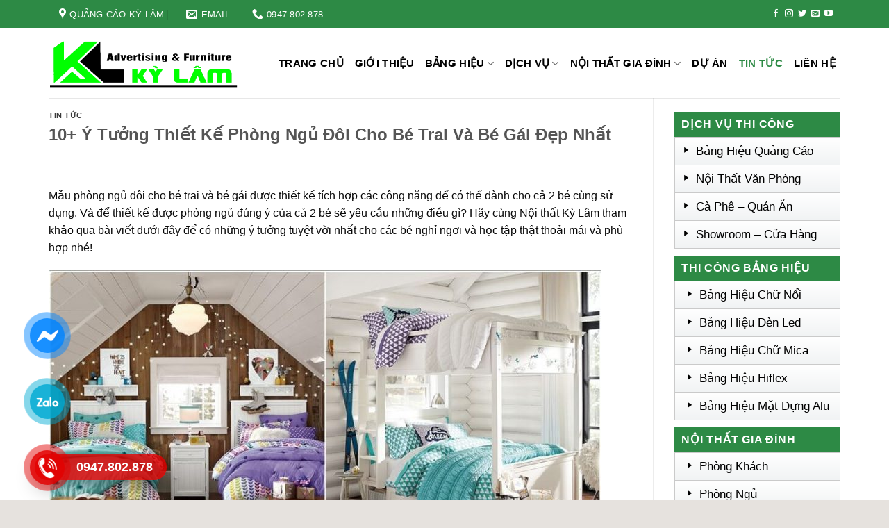

--- FILE ---
content_type: text/html; charset=UTF-8
request_url: https://quangcaonoithatkylam.com/10-y-tuong-thiet-ke-phong-ngu-doi-cho-be-trai-va-be-gai-dep-nhat/
body_size: 30621
content:
<!DOCTYPE html>
<!--[if IE 9 ]> <html lang="vi" class="ie9 loading-site no-js"> <![endif]-->
<!--[if IE 8 ]> <html lang="vi" class="ie8 loading-site no-js"> <![endif]-->
<!--[if (gte IE 9)|!(IE)]><!--><html lang="vi" class="loading-site no-js"> <!--<![endif]-->
<head>
	<meta charset="UTF-8" />
	<link rel="profile" href="https://gmpg.org/xfn/11" />
	<link rel="pingback" href="https://quangcaonoithatkylam.com/xmlrpc.php" />
	<link rel="icon" href="/wp-content/uploads/2021/02/team123.png" type="image/x-icon"> 
    <meta property="og:image" content="/wp-content/uploads/2021/02/team.png">
	<meta name="google-site-verification" content="0xBuQMXzNshEN4visS9NC8eCPO_WSPzZFLhCWv7NmP8" />

	<script>(function(html){html.className = html.className.replace(/\bno-js\b/,'js')})(document.documentElement);</script>
<style>
#wpadminbar #wp-admin-bar-wccp_free_top_button .ab-icon:before {
	content: "\f160";
	color: #02CA02;
	top: 3px;
}
#wpadminbar #wp-admin-bar-wccp_free_top_button .ab-icon {
	transform: rotate(45deg);
}
</style>
<meta name='robots' content='index, follow, max-image-preview:large, max-snippet:-1, max-video-preview:-1' />
<meta name="viewport" content="width=device-width, initial-scale=1, maximum-scale=1" />
	<!-- This site is optimized with the Yoast SEO plugin v23.0 - https://yoast.com/wordpress/plugins/seo/ -->
	<title>10+ Ý Tưởng Thiết Kế Phòng Ngủ Đôi Cho Bé Trai Và Bé Gái Đẹp Nhất - Quảng cáo Kỳ Lâm - Thi công biển quảng cáo chuyên nghiệp tại TP Buôn Mê Thuột</title>
	<meta name="description" content="Ý Tưởng Thiết Kế Phòng Ngủ Đôi Cho Bé Trai Và Bé Gái Đẹp Nhất. Thiết kế thi công nội thất ván công nghiệp giá rẻ tại BMT" />
	<link rel="canonical" href="https://quangcaonoithatkylam.com/10-y-tuong-thiet-ke-phong-ngu-doi-cho-be-trai-va-be-gai-dep-nhat/" />
	<meta property="og:locale" content="vi_VN" />
	<meta property="og:type" content="article" />
	<meta property="og:title" content="10+ Ý Tưởng Thiết Kế Phòng Ngủ Đôi Cho Bé Trai Và Bé Gái Đẹp Nhất - Quảng cáo Kỳ Lâm - Thi công biển quảng cáo chuyên nghiệp tại TP Buôn Mê Thuột" />
	<meta property="og:description" content="Ý Tưởng Thiết Kế Phòng Ngủ Đôi Cho Bé Trai Và Bé Gái Đẹp Nhất. Thiết kế thi công nội thất ván công nghiệp giá rẻ tại BMT" />
	<meta property="og:url" content="https://quangcaonoithatkylam.com/10-y-tuong-thiet-ke-phong-ngu-doi-cho-be-trai-va-be-gai-dep-nhat/" />
	<meta property="og:site_name" content="Quảng cáo Kỳ Lâm - Thi công biển quảng cáo chuyên nghiệp tại TP Buôn Mê Thuột" />
	<meta property="article:published_time" content="2022-01-25T12:36:49+00:00" />
	<meta property="article:modified_time" content="2022-12-16T03:39:15+00:00" />
	<meta property="og:image" content="https://quangcaonoithatkylam.com/wp-content/uploads/2022/01/mau-decor-phong-cho-be-trai-va-be-gai-mau-sac-hai-hoa.jpg" />
	<meta property="og:image:width" content="800" />
	<meta property="og:image:height" content="705" />
	<meta property="og:image:type" content="image/jpeg" />
	<meta name="author" content="Kỳ Lâm" />
	<meta name="twitter:card" content="summary_large_image" />
	<meta name="twitter:label1" content="Được viết bởi" />
	<meta name="twitter:data1" content="Kỳ Lâm" />
	<meta name="twitter:label2" content="Ước tính thời gian đọc" />
	<meta name="twitter:data2" content="5 phút" />
	<script type="application/ld+json" class="yoast-schema-graph">{"@context":"https://schema.org","@graph":[{"@type":"Article","@id":"https://quangcaonoithatkylam.com/10-y-tuong-thiet-ke-phong-ngu-doi-cho-be-trai-va-be-gai-dep-nhat/#article","isPartOf":{"@id":"https://quangcaonoithatkylam.com/10-y-tuong-thiet-ke-phong-ngu-doi-cho-be-trai-va-be-gai-dep-nhat/"},"author":{"name":"Kỳ Lâm","@id":"/#/schema/person/9369f2480ddb37006b14c80d7c6eb6a6"},"headline":"10+ Ý Tưởng Thiết Kế Phòng Ngủ Đôi Cho Bé Trai Và Bé Gái Đẹp Nhất","datePublished":"2022-01-25T12:36:49+00:00","dateModified":"2022-12-16T03:39:15+00:00","mainEntityOfPage":{"@id":"https://quangcaonoithatkylam.com/10-y-tuong-thiet-ke-phong-ngu-doi-cho-be-trai-va-be-gai-dep-nhat/"},"wordCount":1209,"publisher":{"@id":"/#organization"},"image":{"@id":"https://quangcaonoithatkylam.com/10-y-tuong-thiet-ke-phong-ngu-doi-cho-be-trai-va-be-gai-dep-nhat/#primaryimage"},"thumbnailUrl":"https://quangcaonoithatkylam.com/wp-content/uploads/2022/01/mau-decor-phong-cho-be-trai-va-be-gai-mau-sac-hai-hoa.jpg","articleSection":["Tin tức"],"inLanguage":"vi"},{"@type":"WebPage","@id":"https://quangcaonoithatkylam.com/10-y-tuong-thiet-ke-phong-ngu-doi-cho-be-trai-va-be-gai-dep-nhat/","url":"https://quangcaonoithatkylam.com/10-y-tuong-thiet-ke-phong-ngu-doi-cho-be-trai-va-be-gai-dep-nhat/","name":"10+ Ý Tưởng Thiết Kế Phòng Ngủ Đôi Cho Bé Trai Và Bé Gái Đẹp Nhất - Quảng cáo Kỳ Lâm - Thi công biển quảng cáo chuyên nghiệp tại TP Buôn Mê Thuột","isPartOf":{"@id":"/#website"},"primaryImageOfPage":{"@id":"https://quangcaonoithatkylam.com/10-y-tuong-thiet-ke-phong-ngu-doi-cho-be-trai-va-be-gai-dep-nhat/#primaryimage"},"image":{"@id":"https://quangcaonoithatkylam.com/10-y-tuong-thiet-ke-phong-ngu-doi-cho-be-trai-va-be-gai-dep-nhat/#primaryimage"},"thumbnailUrl":"https://quangcaonoithatkylam.com/wp-content/uploads/2022/01/mau-decor-phong-cho-be-trai-va-be-gai-mau-sac-hai-hoa.jpg","datePublished":"2022-01-25T12:36:49+00:00","dateModified":"2022-12-16T03:39:15+00:00","description":"Ý Tưởng Thiết Kế Phòng Ngủ Đôi Cho Bé Trai Và Bé Gái Đẹp Nhất. Thiết kế thi công nội thất ván công nghiệp giá rẻ tại BMT","breadcrumb":{"@id":"https://quangcaonoithatkylam.com/10-y-tuong-thiet-ke-phong-ngu-doi-cho-be-trai-va-be-gai-dep-nhat/#breadcrumb"},"inLanguage":"vi","potentialAction":[{"@type":"ReadAction","target":["https://quangcaonoithatkylam.com/10-y-tuong-thiet-ke-phong-ngu-doi-cho-be-trai-va-be-gai-dep-nhat/"]}]},{"@type":"ImageObject","inLanguage":"vi","@id":"https://quangcaonoithatkylam.com/10-y-tuong-thiet-ke-phong-ngu-doi-cho-be-trai-va-be-gai-dep-nhat/#primaryimage","url":"https://quangcaonoithatkylam.com/wp-content/uploads/2022/01/mau-decor-phong-cho-be-trai-va-be-gai-mau-sac-hai-hoa.jpg","contentUrl":"https://quangcaonoithatkylam.com/wp-content/uploads/2022/01/mau-decor-phong-cho-be-trai-va-be-gai-mau-sac-hai-hoa.jpg","width":800,"height":705},{"@type":"BreadcrumbList","@id":"https://quangcaonoithatkylam.com/10-y-tuong-thiet-ke-phong-ngu-doi-cho-be-trai-va-be-gai-dep-nhat/#breadcrumb","itemListElement":[{"@type":"ListItem","position":1,"name":"Home","item":"https://quangcaonoithatkylam.com/"},{"@type":"ListItem","position":2,"name":"10+ Ý Tưởng Thiết Kế Phòng Ngủ Đôi Cho Bé Trai Và Bé Gái Đẹp Nhất"}]},{"@type":"WebSite","@id":"/#website","url":"/","name":"Quảng cáo Kỳ Lâm - Thi công biển quảng cáo chuyên nghiệp tại TP Buôn Mê Thuột","description":"","publisher":{"@id":"/#organization"},"potentialAction":[{"@type":"SearchAction","target":{"@type":"EntryPoint","urlTemplate":"/?s={search_term_string}"},"query-input":"required name=search_term_string"}],"inLanguage":"vi"},{"@type":"Organization","@id":"/#organization","name":"Quảng Cáo Kỳ Lâm","url":"/","logo":{"@type":"ImageObject","inLanguage":"vi","@id":"/#/schema/logo/image/","url":"https://quangcaonoithatkylam.com/wp-content/uploads/2021/02/sss.png","contentUrl":"https://quangcaonoithatkylam.com/wp-content/uploads/2021/02/sss.png","width":900,"height":228,"caption":"Quảng Cáo Kỳ Lâm"},"image":{"@id":"/#/schema/logo/image/"}},{"@type":"Person","@id":"/#/schema/person/9369f2480ddb37006b14c80d7c6eb6a6","name":"Kỳ Lâm","image":{"@type":"ImageObject","inLanguage":"vi","@id":"/#/schema/person/image/","url":"https://secure.gravatar.com/avatar/2d4bc8679fdcfab9be0de8d3bce750ad?s=96&d=mm&r=g","contentUrl":"https://secure.gravatar.com/avatar/2d4bc8679fdcfab9be0de8d3bce750ad?s=96&d=mm&r=g","caption":"Kỳ Lâm"},"url":"https://quangcaonoithatkylam.com/author/quantriweb/"}]}</script>
	<!-- / Yoast SEO plugin. -->


<link rel='dns-prefetch' href='//maxcdn.bootstrapcdn.com' />
<link rel='dns-prefetch' href='//fonts.googleapis.com' />
<link rel="alternate" type="application/rss+xml" title="Dòng thông tin Quảng cáo Kỳ Lâm - Thi công biển quảng cáo chuyên nghiệp tại TP Buôn Mê Thuột &raquo;" href="https://quangcaonoithatkylam.com/feed/" />
<link rel="alternate" type="application/rss+xml" title="Quảng cáo Kỳ Lâm - Thi công biển quảng cáo chuyên nghiệp tại TP Buôn Mê Thuột &raquo; Dòng bình luận" href="https://quangcaonoithatkylam.com/comments/feed/" />
<link rel="alternate" type="application/rss+xml" title="Quảng cáo Kỳ Lâm - Thi công biển quảng cáo chuyên nghiệp tại TP Buôn Mê Thuột &raquo; 10+ Ý Tưởng Thiết Kế Phòng Ngủ Đôi Cho Bé Trai Và Bé Gái Đẹp Nhất Dòng bình luận" href="https://quangcaonoithatkylam.com/10-y-tuong-thiet-ke-phong-ngu-doi-cho-be-trai-va-be-gai-dep-nhat/feed/" />
<script type="text/javascript">
/* <![CDATA[ */
window._wpemojiSettings = {"baseUrl":"https:\/\/s.w.org\/images\/core\/emoji\/15.0.3\/72x72\/","ext":".png","svgUrl":"https:\/\/s.w.org\/images\/core\/emoji\/15.0.3\/svg\/","svgExt":".svg","source":{"concatemoji":"https:\/\/quangcaonoithatkylam.com\/wp-includes\/js\/wp-emoji-release.min.js?ver=6.6.4"}};
/*! This file is auto-generated */
!function(i,n){var o,s,e;function c(e){try{var t={supportTests:e,timestamp:(new Date).valueOf()};sessionStorage.setItem(o,JSON.stringify(t))}catch(e){}}function p(e,t,n){e.clearRect(0,0,e.canvas.width,e.canvas.height),e.fillText(t,0,0);var t=new Uint32Array(e.getImageData(0,0,e.canvas.width,e.canvas.height).data),r=(e.clearRect(0,0,e.canvas.width,e.canvas.height),e.fillText(n,0,0),new Uint32Array(e.getImageData(0,0,e.canvas.width,e.canvas.height).data));return t.every(function(e,t){return e===r[t]})}function u(e,t,n){switch(t){case"flag":return n(e,"\ud83c\udff3\ufe0f\u200d\u26a7\ufe0f","\ud83c\udff3\ufe0f\u200b\u26a7\ufe0f")?!1:!n(e,"\ud83c\uddfa\ud83c\uddf3","\ud83c\uddfa\u200b\ud83c\uddf3")&&!n(e,"\ud83c\udff4\udb40\udc67\udb40\udc62\udb40\udc65\udb40\udc6e\udb40\udc67\udb40\udc7f","\ud83c\udff4\u200b\udb40\udc67\u200b\udb40\udc62\u200b\udb40\udc65\u200b\udb40\udc6e\u200b\udb40\udc67\u200b\udb40\udc7f");case"emoji":return!n(e,"\ud83d\udc26\u200d\u2b1b","\ud83d\udc26\u200b\u2b1b")}return!1}function f(e,t,n){var r="undefined"!=typeof WorkerGlobalScope&&self instanceof WorkerGlobalScope?new OffscreenCanvas(300,150):i.createElement("canvas"),a=r.getContext("2d",{willReadFrequently:!0}),o=(a.textBaseline="top",a.font="600 32px Arial",{});return e.forEach(function(e){o[e]=t(a,e,n)}),o}function t(e){var t=i.createElement("script");t.src=e,t.defer=!0,i.head.appendChild(t)}"undefined"!=typeof Promise&&(o="wpEmojiSettingsSupports",s=["flag","emoji"],n.supports={everything:!0,everythingExceptFlag:!0},e=new Promise(function(e){i.addEventListener("DOMContentLoaded",e,{once:!0})}),new Promise(function(t){var n=function(){try{var e=JSON.parse(sessionStorage.getItem(o));if("object"==typeof e&&"number"==typeof e.timestamp&&(new Date).valueOf()<e.timestamp+604800&&"object"==typeof e.supportTests)return e.supportTests}catch(e){}return null}();if(!n){if("undefined"!=typeof Worker&&"undefined"!=typeof OffscreenCanvas&&"undefined"!=typeof URL&&URL.createObjectURL&&"undefined"!=typeof Blob)try{var e="postMessage("+f.toString()+"("+[JSON.stringify(s),u.toString(),p.toString()].join(",")+"));",r=new Blob([e],{type:"text/javascript"}),a=new Worker(URL.createObjectURL(r),{name:"wpTestEmojiSupports"});return void(a.onmessage=function(e){c(n=e.data),a.terminate(),t(n)})}catch(e){}c(n=f(s,u,p))}t(n)}).then(function(e){for(var t in e)n.supports[t]=e[t],n.supports.everything=n.supports.everything&&n.supports[t],"flag"!==t&&(n.supports.everythingExceptFlag=n.supports.everythingExceptFlag&&n.supports[t]);n.supports.everythingExceptFlag=n.supports.everythingExceptFlag&&!n.supports.flag,n.DOMReady=!1,n.readyCallback=function(){n.DOMReady=!0}}).then(function(){return e}).then(function(){var e;n.supports.everything||(n.readyCallback(),(e=n.source||{}).concatemoji?t(e.concatemoji):e.wpemoji&&e.twemoji&&(t(e.twemoji),t(e.wpemoji)))}))}((window,document),window._wpemojiSettings);
/* ]]> */
</script>
<link rel='stylesheet' id='dashicons-css' href='https://quangcaonoithatkylam.com/wp-includes/css/dashicons.min.css?ver=6.6.4' type='text/css' media='all' />
<link rel='stylesheet' id='elusive-css' href='https://quangcaonoithatkylam.com/wp-content/plugins/menu-icons/vendor/codeinwp/icon-picker/css/types/elusive.min.css?ver=2.0' type='text/css' media='all' />
<link rel='stylesheet' id='menu-icon-font-awesome-css' href='https://quangcaonoithatkylam.com/wp-content/plugins/menu-icons/css/fontawesome/css/all.min.css?ver=5.15.4' type='text/css' media='all' />
<link rel='stylesheet' id='foundation-icons-css' href='https://quangcaonoithatkylam.com/wp-content/plugins/menu-icons/vendor/codeinwp/icon-picker/css/types/foundation-icons.min.css?ver=3.0' type='text/css' media='all' />
<link rel='stylesheet' id='genericons-css' href='https://quangcaonoithatkylam.com/wp-content/plugins/menu-icons/vendor/codeinwp/icon-picker/css/types/genericons.min.css?ver=3.4' type='text/css' media='all' />
<link rel='stylesheet' id='menu-icons-extra-css' href='https://quangcaonoithatkylam.com/wp-content/plugins/menu-icons/css/extra.min.css?ver=0.13.15' type='text/css' media='all' />
<style id='wp-emoji-styles-inline-css' type='text/css'>

	img.wp-smiley, img.emoji {
		display: inline !important;
		border: none !important;
		box-shadow: none !important;
		height: 1em !important;
		width: 1em !important;
		margin: 0 0.07em !important;
		vertical-align: -0.1em !important;
		background: none !important;
		padding: 0 !important;
	}
</style>
<link rel='stylesheet' id='wp-block-library-css' href='https://quangcaonoithatkylam.com/wp-includes/css/dist/block-library/style.min.css?ver=6.6.4' type='text/css' media='all' />
<style id='classic-theme-styles-inline-css' type='text/css'>
/*! This file is auto-generated */
.wp-block-button__link{color:#fff;background-color:#32373c;border-radius:9999px;box-shadow:none;text-decoration:none;padding:calc(.667em + 2px) calc(1.333em + 2px);font-size:1.125em}.wp-block-file__button{background:#32373c;color:#fff;text-decoration:none}
</style>
<style id='global-styles-inline-css' type='text/css'>
:root{--wp--preset--aspect-ratio--square: 1;--wp--preset--aspect-ratio--4-3: 4/3;--wp--preset--aspect-ratio--3-4: 3/4;--wp--preset--aspect-ratio--3-2: 3/2;--wp--preset--aspect-ratio--2-3: 2/3;--wp--preset--aspect-ratio--16-9: 16/9;--wp--preset--aspect-ratio--9-16: 9/16;--wp--preset--color--black: #000000;--wp--preset--color--cyan-bluish-gray: #abb8c3;--wp--preset--color--white: #ffffff;--wp--preset--color--pale-pink: #f78da7;--wp--preset--color--vivid-red: #cf2e2e;--wp--preset--color--luminous-vivid-orange: #ff6900;--wp--preset--color--luminous-vivid-amber: #fcb900;--wp--preset--color--light-green-cyan: #7bdcb5;--wp--preset--color--vivid-green-cyan: #00d084;--wp--preset--color--pale-cyan-blue: #8ed1fc;--wp--preset--color--vivid-cyan-blue: #0693e3;--wp--preset--color--vivid-purple: #9b51e0;--wp--preset--gradient--vivid-cyan-blue-to-vivid-purple: linear-gradient(135deg,rgba(6,147,227,1) 0%,rgb(155,81,224) 100%);--wp--preset--gradient--light-green-cyan-to-vivid-green-cyan: linear-gradient(135deg,rgb(122,220,180) 0%,rgb(0,208,130) 100%);--wp--preset--gradient--luminous-vivid-amber-to-luminous-vivid-orange: linear-gradient(135deg,rgba(252,185,0,1) 0%,rgba(255,105,0,1) 100%);--wp--preset--gradient--luminous-vivid-orange-to-vivid-red: linear-gradient(135deg,rgba(255,105,0,1) 0%,rgb(207,46,46) 100%);--wp--preset--gradient--very-light-gray-to-cyan-bluish-gray: linear-gradient(135deg,rgb(238,238,238) 0%,rgb(169,184,195) 100%);--wp--preset--gradient--cool-to-warm-spectrum: linear-gradient(135deg,rgb(74,234,220) 0%,rgb(151,120,209) 20%,rgb(207,42,186) 40%,rgb(238,44,130) 60%,rgb(251,105,98) 80%,rgb(254,248,76) 100%);--wp--preset--gradient--blush-light-purple: linear-gradient(135deg,rgb(255,206,236) 0%,rgb(152,150,240) 100%);--wp--preset--gradient--blush-bordeaux: linear-gradient(135deg,rgb(254,205,165) 0%,rgb(254,45,45) 50%,rgb(107,0,62) 100%);--wp--preset--gradient--luminous-dusk: linear-gradient(135deg,rgb(255,203,112) 0%,rgb(199,81,192) 50%,rgb(65,88,208) 100%);--wp--preset--gradient--pale-ocean: linear-gradient(135deg,rgb(255,245,203) 0%,rgb(182,227,212) 50%,rgb(51,167,181) 100%);--wp--preset--gradient--electric-grass: linear-gradient(135deg,rgb(202,248,128) 0%,rgb(113,206,126) 100%);--wp--preset--gradient--midnight: linear-gradient(135deg,rgb(2,3,129) 0%,rgb(40,116,252) 100%);--wp--preset--font-size--small: 13px;--wp--preset--font-size--medium: 20px;--wp--preset--font-size--large: 36px;--wp--preset--font-size--x-large: 42px;--wp--preset--font-family--inter: "Inter", sans-serif;--wp--preset--font-family--cardo: Cardo;--wp--preset--spacing--20: 0.44rem;--wp--preset--spacing--30: 0.67rem;--wp--preset--spacing--40: 1rem;--wp--preset--spacing--50: 1.5rem;--wp--preset--spacing--60: 2.25rem;--wp--preset--spacing--70: 3.38rem;--wp--preset--spacing--80: 5.06rem;--wp--preset--shadow--natural: 6px 6px 9px rgba(0, 0, 0, 0.2);--wp--preset--shadow--deep: 12px 12px 50px rgba(0, 0, 0, 0.4);--wp--preset--shadow--sharp: 6px 6px 0px rgba(0, 0, 0, 0.2);--wp--preset--shadow--outlined: 6px 6px 0px -3px rgba(255, 255, 255, 1), 6px 6px rgba(0, 0, 0, 1);--wp--preset--shadow--crisp: 6px 6px 0px rgba(0, 0, 0, 1);}:where(.is-layout-flex){gap: 0.5em;}:where(.is-layout-grid){gap: 0.5em;}body .is-layout-flex{display: flex;}.is-layout-flex{flex-wrap: wrap;align-items: center;}.is-layout-flex > :is(*, div){margin: 0;}body .is-layout-grid{display: grid;}.is-layout-grid > :is(*, div){margin: 0;}:where(.wp-block-columns.is-layout-flex){gap: 2em;}:where(.wp-block-columns.is-layout-grid){gap: 2em;}:where(.wp-block-post-template.is-layout-flex){gap: 1.25em;}:where(.wp-block-post-template.is-layout-grid){gap: 1.25em;}.has-black-color{color: var(--wp--preset--color--black) !important;}.has-cyan-bluish-gray-color{color: var(--wp--preset--color--cyan-bluish-gray) !important;}.has-white-color{color: var(--wp--preset--color--white) !important;}.has-pale-pink-color{color: var(--wp--preset--color--pale-pink) !important;}.has-vivid-red-color{color: var(--wp--preset--color--vivid-red) !important;}.has-luminous-vivid-orange-color{color: var(--wp--preset--color--luminous-vivid-orange) !important;}.has-luminous-vivid-amber-color{color: var(--wp--preset--color--luminous-vivid-amber) !important;}.has-light-green-cyan-color{color: var(--wp--preset--color--light-green-cyan) !important;}.has-vivid-green-cyan-color{color: var(--wp--preset--color--vivid-green-cyan) !important;}.has-pale-cyan-blue-color{color: var(--wp--preset--color--pale-cyan-blue) !important;}.has-vivid-cyan-blue-color{color: var(--wp--preset--color--vivid-cyan-blue) !important;}.has-vivid-purple-color{color: var(--wp--preset--color--vivid-purple) !important;}.has-black-background-color{background-color: var(--wp--preset--color--black) !important;}.has-cyan-bluish-gray-background-color{background-color: var(--wp--preset--color--cyan-bluish-gray) !important;}.has-white-background-color{background-color: var(--wp--preset--color--white) !important;}.has-pale-pink-background-color{background-color: var(--wp--preset--color--pale-pink) !important;}.has-vivid-red-background-color{background-color: var(--wp--preset--color--vivid-red) !important;}.has-luminous-vivid-orange-background-color{background-color: var(--wp--preset--color--luminous-vivid-orange) !important;}.has-luminous-vivid-amber-background-color{background-color: var(--wp--preset--color--luminous-vivid-amber) !important;}.has-light-green-cyan-background-color{background-color: var(--wp--preset--color--light-green-cyan) !important;}.has-vivid-green-cyan-background-color{background-color: var(--wp--preset--color--vivid-green-cyan) !important;}.has-pale-cyan-blue-background-color{background-color: var(--wp--preset--color--pale-cyan-blue) !important;}.has-vivid-cyan-blue-background-color{background-color: var(--wp--preset--color--vivid-cyan-blue) !important;}.has-vivid-purple-background-color{background-color: var(--wp--preset--color--vivid-purple) !important;}.has-black-border-color{border-color: var(--wp--preset--color--black) !important;}.has-cyan-bluish-gray-border-color{border-color: var(--wp--preset--color--cyan-bluish-gray) !important;}.has-white-border-color{border-color: var(--wp--preset--color--white) !important;}.has-pale-pink-border-color{border-color: var(--wp--preset--color--pale-pink) !important;}.has-vivid-red-border-color{border-color: var(--wp--preset--color--vivid-red) !important;}.has-luminous-vivid-orange-border-color{border-color: var(--wp--preset--color--luminous-vivid-orange) !important;}.has-luminous-vivid-amber-border-color{border-color: var(--wp--preset--color--luminous-vivid-amber) !important;}.has-light-green-cyan-border-color{border-color: var(--wp--preset--color--light-green-cyan) !important;}.has-vivid-green-cyan-border-color{border-color: var(--wp--preset--color--vivid-green-cyan) !important;}.has-pale-cyan-blue-border-color{border-color: var(--wp--preset--color--pale-cyan-blue) !important;}.has-vivid-cyan-blue-border-color{border-color: var(--wp--preset--color--vivid-cyan-blue) !important;}.has-vivid-purple-border-color{border-color: var(--wp--preset--color--vivid-purple) !important;}.has-vivid-cyan-blue-to-vivid-purple-gradient-background{background: var(--wp--preset--gradient--vivid-cyan-blue-to-vivid-purple) !important;}.has-light-green-cyan-to-vivid-green-cyan-gradient-background{background: var(--wp--preset--gradient--light-green-cyan-to-vivid-green-cyan) !important;}.has-luminous-vivid-amber-to-luminous-vivid-orange-gradient-background{background: var(--wp--preset--gradient--luminous-vivid-amber-to-luminous-vivid-orange) !important;}.has-luminous-vivid-orange-to-vivid-red-gradient-background{background: var(--wp--preset--gradient--luminous-vivid-orange-to-vivid-red) !important;}.has-very-light-gray-to-cyan-bluish-gray-gradient-background{background: var(--wp--preset--gradient--very-light-gray-to-cyan-bluish-gray) !important;}.has-cool-to-warm-spectrum-gradient-background{background: var(--wp--preset--gradient--cool-to-warm-spectrum) !important;}.has-blush-light-purple-gradient-background{background: var(--wp--preset--gradient--blush-light-purple) !important;}.has-blush-bordeaux-gradient-background{background: var(--wp--preset--gradient--blush-bordeaux) !important;}.has-luminous-dusk-gradient-background{background: var(--wp--preset--gradient--luminous-dusk) !important;}.has-pale-ocean-gradient-background{background: var(--wp--preset--gradient--pale-ocean) !important;}.has-electric-grass-gradient-background{background: var(--wp--preset--gradient--electric-grass) !important;}.has-midnight-gradient-background{background: var(--wp--preset--gradient--midnight) !important;}.has-small-font-size{font-size: var(--wp--preset--font-size--small) !important;}.has-medium-font-size{font-size: var(--wp--preset--font-size--medium) !important;}.has-large-font-size{font-size: var(--wp--preset--font-size--large) !important;}.has-x-large-font-size{font-size: var(--wp--preset--font-size--x-large) !important;}
:where(.wp-block-post-template.is-layout-flex){gap: 1.25em;}:where(.wp-block-post-template.is-layout-grid){gap: 1.25em;}
:where(.wp-block-columns.is-layout-flex){gap: 2em;}:where(.wp-block-columns.is-layout-grid){gap: 2em;}
:root :where(.wp-block-pullquote){font-size: 1.5em;line-height: 1.6;}
</style>
<link rel='stylesheet' id='contact-form-7-css' href='https://quangcaonoithatkylam.com/wp-content/plugins/contact-form-7/includes/css/styles.css?ver=5.9.6' type='text/css' media='all' />
<link rel='stylesheet' id='devvn-quickbuy-style-css' href='https://quangcaonoithatkylam.com/wp-content/plugins/devvn-quick-buy/css/devvn-quick-buy.css?ver=1.1.2' type='text/css' media='all' />
<style id='woocommerce-inline-inline-css' type='text/css'>
.woocommerce form .form-row .required { visibility: visible; }
</style>
<link rel='stylesheet' id='flatsome-ionicons-css' href='//maxcdn.bootstrapcdn.com/font-awesome/4.7.0/css/font-awesome.min.css?ver=6.6.4' type='text/css' media='all' />
<link rel='stylesheet' id='flatsome-icons-css' href='https://quangcaonoithatkylam.com/wp-content/themes/flatsome/assets/css/fl-icons.css?ver=3.12' type='text/css' media='all' />
<link rel='stylesheet' id='flatsome-main-css' href='https://quangcaonoithatkylam.com/wp-content/themes/flatsome/assets/css/flatsome.css?ver=3.13.0' type='text/css' media='all' />
<link rel='stylesheet' id='flatsome-shop-css' href='https://quangcaonoithatkylam.com/wp-content/themes/flatsome/assets/css/flatsome-shop.css?ver=3.13.0' type='text/css' media='all' />
<link rel='stylesheet' id='flatsome-style-css' href='https://quangcaonoithatkylam.com/wp-content/themes/web-khoi-nghiep/style.css?ver=3.4.3' type='text/css' media='all' />
<link rel='stylesheet' id='flatsome-googlefonts-css' href='//fonts.googleapis.com/css?family=-apple-system%2C+BlinkMacSystemFont%2C+&quot;Segoe_UI&quot;,_Roboto,_Oxygen-Sans,_Ubuntu,_Cantarell,_&quot;Helvetica_Neue&quot;,_sans-serif:regular,700,regular,700,regular&#038;display=swap&#038;ver=3.9' type='text/css' media='all' />
<script type="text/javascript" src="https://quangcaonoithatkylam.com/wp-includes/js/jquery/jquery.min.js?ver=3.7.1" id="jquery-core-js"></script>
<script type="text/javascript" src="https://quangcaonoithatkylam.com/wp-includes/js/jquery/jquery-migrate.min.js?ver=3.4.1" id="jquery-migrate-js"></script>
<script type="text/javascript" src="https://quangcaonoithatkylam.com/wp-content/plugins/woocommerce/assets/js/jquery-blockui/jquery.blockUI.min.js?ver=2.7.0-wc.9.1.5" id="jquery-blockui-js" defer="defer" data-wp-strategy="defer"></script>
<script type="text/javascript" id="wc-add-to-cart-js-extra">
/* <![CDATA[ */
var wc_add_to_cart_params = {"ajax_url":"\/wp-admin\/admin-ajax.php","wc_ajax_url":"\/?wc-ajax=%%endpoint%%","i18n_view_cart":"Xem gi\u1ecf h\u00e0ng","cart_url":"https:\/\/quangcaonoithatkylam.com\/gio-hang\/","is_cart":"","cart_redirect_after_add":"no"};
/* ]]> */
</script>
<script type="text/javascript" src="https://quangcaonoithatkylam.com/wp-content/plugins/woocommerce/assets/js/frontend/add-to-cart.min.js?ver=9.1.5" id="wc-add-to-cart-js" defer="defer" data-wp-strategy="defer"></script>
<script type="text/javascript" src="https://quangcaonoithatkylam.com/wp-content/plugins/woocommerce/assets/js/js-cookie/js.cookie.min.js?ver=2.1.4-wc.9.1.5" id="js-cookie-js" defer="defer" data-wp-strategy="defer"></script>
<script type="text/javascript" id="woocommerce-js-extra">
/* <![CDATA[ */
var woocommerce_params = {"ajax_url":"\/wp-admin\/admin-ajax.php","wc_ajax_url":"\/?wc-ajax=%%endpoint%%"};
/* ]]> */
</script>
<script type="text/javascript" src="https://quangcaonoithatkylam.com/wp-content/plugins/woocommerce/assets/js/frontend/woocommerce.min.js?ver=9.1.5" id="woocommerce-js" defer="defer" data-wp-strategy="defer"></script>
<link rel="https://api.w.org/" href="https://quangcaonoithatkylam.com/wp-json/" /><link rel="alternate" title="JSON" type="application/json" href="https://quangcaonoithatkylam.com/wp-json/wp/v2/posts/5780" /><link rel="EditURI" type="application/rsd+xml" title="RSD" href="https://quangcaonoithatkylam.com/xmlrpc.php?rsd" />
<meta name="generator" content="WordPress 6.6.4" />
<meta name="generator" content="WooCommerce 9.1.5" />
<link rel='shortlink' href='https://quangcaonoithatkylam.com/?p=5780' />
<link rel="alternate" title="oNhúng (JSON)" type="application/json+oembed" href="https://quangcaonoithatkylam.com/wp-json/oembed/1.0/embed?url=https%3A%2F%2Fquangcaonoithatkylam.com%2F10-y-tuong-thiet-ke-phong-ngu-doi-cho-be-trai-va-be-gai-dep-nhat%2F" />
<link rel="alternate" title="oNhúng (XML)" type="text/xml+oembed" href="https://quangcaonoithatkylam.com/wp-json/oembed/1.0/embed?url=https%3A%2F%2Fquangcaonoithatkylam.com%2F10-y-tuong-thiet-ke-phong-ngu-doi-cho-be-trai-va-be-gai-dep-nhat%2F&#038;format=xml" />
<script id="wpcp_disable_selection" type="text/javascript">
var image_save_msg='You are not allowed to save images!';
	var no_menu_msg='Context Menu disabled!';
	var smessage = "Nội dung được bảo vệ!!";

function disableEnterKey(e)
{
	var elemtype = e.target.tagName;
	
	elemtype = elemtype.toUpperCase();
	
	if (elemtype == "TEXT" || elemtype == "TEXTAREA" || elemtype == "INPUT" || elemtype == "PASSWORD" || elemtype == "SELECT" || elemtype == "OPTION" || elemtype == "EMBED")
	{
		elemtype = 'TEXT';
	}
	
	if (e.ctrlKey){
     var key;
     if(window.event)
          key = window.event.keyCode;     //IE
     else
          key = e.which;     //firefox (97)
    //if (key != 17) alert(key);
     if (elemtype!= 'TEXT' && (key == 97 || key == 65 || key == 67 || key == 99 || key == 88 || key == 120 || key == 26 || key == 85  || key == 86 || key == 83 || key == 43 || key == 73))
     {
		if(wccp_free_iscontenteditable(e)) return true;
		show_wpcp_message('You are not allowed to copy content or view source');
		return false;
     }else
     	return true;
     }
}


/*For contenteditable tags*/
function wccp_free_iscontenteditable(e)
{
	var e = e || window.event; // also there is no e.target property in IE. instead IE uses window.event.srcElement
  	
	var target = e.target || e.srcElement;

	var elemtype = e.target.nodeName;
	
	elemtype = elemtype.toUpperCase();
	
	var iscontenteditable = "false";
		
	if(typeof target.getAttribute!="undefined" ) iscontenteditable = target.getAttribute("contenteditable"); // Return true or false as string
	
	var iscontenteditable2 = false;
	
	if(typeof target.isContentEditable!="undefined" ) iscontenteditable2 = target.isContentEditable; // Return true or false as boolean

	if(target.parentElement.isContentEditable) iscontenteditable2 = true;
	
	if (iscontenteditable == "true" || iscontenteditable2 == true)
	{
		if(typeof target.style!="undefined" ) target.style.cursor = "text";
		
		return true;
	}
}

////////////////////////////////////
function disable_copy(e)
{	
	var e = e || window.event; // also there is no e.target property in IE. instead IE uses window.event.srcElement
	
	var elemtype = e.target.tagName;
	
	elemtype = elemtype.toUpperCase();
	
	if (elemtype == "TEXT" || elemtype == "TEXTAREA" || elemtype == "INPUT" || elemtype == "PASSWORD" || elemtype == "SELECT" || elemtype == "OPTION" || elemtype == "EMBED")
	{
		elemtype = 'TEXT';
	}
	
	if(wccp_free_iscontenteditable(e)) return true;
	
	var isSafari = /Safari/.test(navigator.userAgent) && /Apple Computer/.test(navigator.vendor);
	
	var checker_IMG = '';
	if (elemtype == "IMG" && checker_IMG == 'checked' && e.detail >= 2) {show_wpcp_message(alertMsg_IMG);return false;}
	if (elemtype != "TEXT")
	{
		if (smessage !== "" && e.detail == 2)
			show_wpcp_message(smessage);
		
		if (isSafari)
			return true;
		else
			return false;
	}	
}

//////////////////////////////////////////
function disable_copy_ie()
{
	var e = e || window.event;
	var elemtype = window.event.srcElement.nodeName;
	elemtype = elemtype.toUpperCase();
	if(wccp_free_iscontenteditable(e)) return true;
	if (elemtype == "IMG") {show_wpcp_message(alertMsg_IMG);return false;}
	if (elemtype != "TEXT" && elemtype != "TEXTAREA" && elemtype != "INPUT" && elemtype != "PASSWORD" && elemtype != "SELECT" && elemtype != "OPTION" && elemtype != "EMBED")
	{
		return false;
	}
}	
function reEnable()
{
	return true;
}
document.onkeydown = disableEnterKey;
document.onselectstart = disable_copy_ie;
if(navigator.userAgent.indexOf('MSIE')==-1)
{
	document.onmousedown = disable_copy;
	document.onclick = reEnable;
}
function disableSelection(target)
{
    //For IE This code will work
    if (typeof target.onselectstart!="undefined")
    target.onselectstart = disable_copy_ie;
    
    //For Firefox This code will work
    else if (typeof target.style.MozUserSelect!="undefined")
    {target.style.MozUserSelect="none";}
    
    //All other  (ie: Opera) This code will work
    else
    target.onmousedown=function(){return false}
    target.style.cursor = "default";
}
//Calling the JS function directly just after body load
window.onload = function(){disableSelection(document.body);};

//////////////////special for safari Start////////////////
var onlongtouch;
var timer;
var touchduration = 1000; //length of time we want the user to touch before we do something

var elemtype = "";
function touchstart(e) {
	var e = e || window.event;
  // also there is no e.target property in IE.
  // instead IE uses window.event.srcElement
  	var target = e.target || e.srcElement;
	
	elemtype = window.event.srcElement.nodeName;
	
	elemtype = elemtype.toUpperCase();
	
	if(!wccp_pro_is_passive()) e.preventDefault();
	if (!timer) {
		timer = setTimeout(onlongtouch, touchduration);
	}
}

function touchend() {
    //stops short touches from firing the event
    if (timer) {
        clearTimeout(timer);
        timer = null;
    }
	onlongtouch();
}

onlongtouch = function(e) { //this will clear the current selection if anything selected
	
	if (elemtype != "TEXT" && elemtype != "TEXTAREA" && elemtype != "INPUT" && elemtype != "PASSWORD" && elemtype != "SELECT" && elemtype != "EMBED" && elemtype != "OPTION")	
	{
		if (window.getSelection) {
			if (window.getSelection().empty) {  // Chrome
			window.getSelection().empty();
			} else if (window.getSelection().removeAllRanges) {  // Firefox
			window.getSelection().removeAllRanges();
			}
		} else if (document.selection) {  // IE?
			document.selection.empty();
		}
		return false;
	}
};

document.addEventListener("DOMContentLoaded", function(event) { 
    window.addEventListener("touchstart", touchstart, false);
    window.addEventListener("touchend", touchend, false);
});

function wccp_pro_is_passive() {

  var cold = false,
  hike = function() {};

  try {
	  const object1 = {};
  var aid = Object.defineProperty(object1, 'passive', {
  get() {cold = true}
  });
  window.addEventListener('test', hike, aid);
  window.removeEventListener('test', hike, aid);
  } catch (e) {}

  return cold;
}
/*special for safari End*/
</script>
<script id="wpcp_disable_Right_Click" type="text/javascript">
document.ondragstart = function() { return false;}
	function nocontext(e) {
	   return false;
	}
	document.oncontextmenu = nocontext;
</script>
<style>
.unselectable
{
-moz-user-select:none;
-webkit-user-select:none;
cursor: default;
}
html
{
-webkit-touch-callout: none;
-webkit-user-select: none;
-khtml-user-select: none;
-moz-user-select: none;
-ms-user-select: none;
user-select: none;
-webkit-tap-highlight-color: rgba(0,0,0,0);
}
</style>
<script id="wpcp_css_disable_selection" type="text/javascript">
var e = document.getElementsByTagName('body')[0];
if(e)
{
	e.setAttribute('unselectable',"on");
}
</script>
<style>.bg{opacity: 0; transition: opacity 1s; -webkit-transition: opacity 1s;} .bg-loaded{opacity: 1;}</style><!--[if IE]><link rel="stylesheet" type="text/css" href="https://quangcaonoithatkylam.com/wp-content/themes/flatsome/assets/css/ie-fallback.css"><script src="//cdnjs.cloudflare.com/ajax/libs/html5shiv/3.6.1/html5shiv.js"></script><script>var head = document.getElementsByTagName('head')[0],style = document.createElement('style');style.type = 'text/css';style.styleSheet.cssText = ':before,:after{content:none !important';head.appendChild(style);setTimeout(function(){head.removeChild(style);}, 0);</script><script src="https://quangcaonoithatkylam.com/wp-content/themes/flatsome/assets/libs/ie-flexibility.js"></script><![endif]--><meta name="google-site-verification" content="0xBuQMXzNshEN4visS9NC8eCPO_WSPzZFLhCWv7NmP8" />

<meta name="google-site-verification" content="RGgv3Id88O-pJxpzw3yHbw_g3c6999VNcnlSttTyUZU" />

<meta name="google-site-verification" content="SU47G-Ulgj0VzFALPoQ2glfeJaTpNoL72fgSxrInhSM" />	<noscript><style>.woocommerce-product-gallery{ opacity: 1 !important; }</style></noscript>
	<style id='wp-fonts-local' type='text/css'>
@font-face{font-family:Inter;font-style:normal;font-weight:300 900;font-display:fallback;src:url('https://quangcaonoithatkylam.com/wp-content/plugins/woocommerce/assets/fonts/Inter-VariableFont_slnt,wght.woff2') format('woff2');font-stretch:normal;}
@font-face{font-family:Cardo;font-style:normal;font-weight:400;font-display:fallback;src:url('https://quangcaonoithatkylam.com/wp-content/plugins/woocommerce/assets/fonts/cardo_normal_400.woff2') format('woff2');}
</style>
<link rel="icon" href="https://quangcaonoithatkylam.com/wp-content/uploads/2021/02/cropped-team123-32x32.png" sizes="32x32" />
<link rel="icon" href="https://quangcaonoithatkylam.com/wp-content/uploads/2021/02/cropped-team123-192x192.png" sizes="192x192" />
<link rel="apple-touch-icon" href="https://quangcaonoithatkylam.com/wp-content/uploads/2021/02/cropped-team123-180x180.png" />
<meta name="msapplication-TileImage" content="https://quangcaonoithatkylam.com/wp-content/uploads/2021/02/cropped-team123-270x270.png" />
<style id="custom-css" type="text/css">:root {--primary-color: #60B301;}html{background-color:#E6E2DE!important;}.full-width .ubermenu-nav, .container, .row{max-width: 1170px}.row.row-collapse{max-width: 1140px}.row.row-small{max-width: 1162.5px}.row.row-large{max-width: 1200px}.header-main{height: 100px}#logo img{max-height: 100px}#logo{width:280px;}#logo img{padding:6px 0;}.header-bottom{min-height: 43px}.header-top{min-height: 41px}.transparent .header-main{height: 265px}.transparent #logo img{max-height: 265px}.has-transparent + .page-title:first-of-type,.has-transparent + #main > .page-title,.has-transparent + #main > div > .page-title,.has-transparent + #main .page-header-wrapper:first-of-type .page-title{padding-top: 295px;}.header.show-on-scroll,.stuck .header-main{height:70px!important}.stuck #logo img{max-height: 70px!important}.search-form{ width: 100%;}.header-bg-color, .header-wrapper {background-color: rgba(255,255,255,0.9)}.header-bottom {background-color: #334862}.header-main .nav > li > a{line-height: 16px }.stuck .header-main .nav > li > a{line-height: 50px }.header-bottom-nav > li > a{line-height: 35px }@media (max-width: 549px) {.header-main{height: 70px}#logo img{max-height: 70px}}.nav-dropdown{font-size:100%}.header-top{background-color:#334862!important;}/* Color */.accordion-title.active, .has-icon-bg .icon .icon-inner,.logo a, .primary.is-underline, .primary.is-link, .badge-outline .badge-inner, .nav-outline > li.active> a,.nav-outline >li.active > a, .cart-icon strong,[data-color='primary'], .is-outline.primary{color: #60B301;}/* Color !important */[data-text-color="primary"]{color: #60B301!important;}/* Background Color */[data-text-bg="primary"]{background-color: #60B301;}/* Background */.scroll-to-bullets a,.featured-title, .label-new.menu-item > a:after, .nav-pagination > li > .current,.nav-pagination > li > span:hover,.nav-pagination > li > a:hover,.has-hover:hover .badge-outline .badge-inner,button[type="submit"], .button.wc-forward:not(.checkout):not(.checkout-button), .button.submit-button, .button.primary:not(.is-outline),.featured-table .title,.is-outline:hover, .has-icon:hover .icon-label,.nav-dropdown-bold .nav-column li > a:hover, .nav-dropdown.nav-dropdown-bold > li > a:hover, .nav-dropdown-bold.dark .nav-column li > a:hover, .nav-dropdown.nav-dropdown-bold.dark > li > a:hover, .is-outline:hover, .tagcloud a:hover,.grid-tools a, input[type='submit']:not(.is-form), .box-badge:hover .box-text, input.button.alt,.nav-box > li > a:hover,.nav-box > li.active > a,.nav-pills > li.active > a ,.current-dropdown .cart-icon strong, .cart-icon:hover strong, .nav-line-bottom > li > a:before, .nav-line-grow > li > a:before, .nav-line > li > a:before,.banner, .header-top, .slider-nav-circle .flickity-prev-next-button:hover svg, .slider-nav-circle .flickity-prev-next-button:hover .arrow, .primary.is-outline:hover, .button.primary:not(.is-outline), input[type='submit'].primary, input[type='submit'].primary, input[type='reset'].button, input[type='button'].primary, .badge-inner{background-color: #60B301;}/* Border */.nav-vertical.nav-tabs > li.active > a,.scroll-to-bullets a.active,.nav-pagination > li > .current,.nav-pagination > li > span:hover,.nav-pagination > li > a:hover,.has-hover:hover .badge-outline .badge-inner,.accordion-title.active,.featured-table,.is-outline:hover, .tagcloud a:hover,blockquote, .has-border, .cart-icon strong:after,.cart-icon strong,.blockUI:before, .processing:before,.loading-spin, .slider-nav-circle .flickity-prev-next-button:hover svg, .slider-nav-circle .flickity-prev-next-button:hover .arrow, .primary.is-outline:hover{border-color: #60B301}.nav-tabs > li.active > a{border-top-color: #60B301}.widget_shopping_cart_content .blockUI.blockOverlay:before { border-left-color: #60B301 }.woocommerce-checkout-review-order .blockUI.blockOverlay:before { border-left-color: #60B301 }/* Fill */.slider .flickity-prev-next-button:hover svg,.slider .flickity-prev-next-button:hover .arrow{fill: #60B301;}/* Background Color */[data-icon-label]:after, .secondary.is-underline:hover,.secondary.is-outline:hover,.icon-label,.button.secondary:not(.is-outline),.button.alt:not(.is-outline), .badge-inner.on-sale, .button.checkout, .single_add_to_cart_button, .current .breadcrumb-step{ background-color:#dd3333; }[data-text-bg="secondary"]{background-color: #dd3333;}/* Color */.secondary.is-underline,.secondary.is-link, .secondary.is-outline,.stars a.active, .star-rating:before, .woocommerce-page .star-rating:before,.star-rating span:before, .color-secondary{color: #dd3333}/* Color !important */[data-text-color="secondary"]{color: #dd3333!important;}/* Border */.secondary.is-outline:hover{border-color:#dd3333}.alert.is-underline:hover,.alert.is-outline:hover,.alert{background-color: #f71111}.alert.is-link, .alert.is-outline, .color-alert{color: #f71111;}/* Color !important */[data-text-color="alert"]{color: #f71111!important;}/* Background Color */[data-text-bg="alert"]{background-color: #f71111;}@media screen and (max-width: 549px){body{font-size: 100%;}}body{font-family:"-apple-system, BlinkMacSystemFont, &quot;Segoe UI&quot;, Roboto, Oxygen-Sans, Ubuntu, Cantarell, &quot;Helvetica Neue&quot;, sans-serif", sans-serif}body{font-weight: 0}body{color: #0a0a0a}.nav > li > a {font-family:"-apple-system, BlinkMacSystemFont, &quot;Segoe UI&quot;, Roboto, Oxygen-Sans, Ubuntu, Cantarell, &quot;Helvetica Neue&quot;, sans-serif", sans-serif;}.mobile-sidebar-levels-2 .nav > li > ul > li > a {font-family:"-apple-system, BlinkMacSystemFont, &quot;Segoe UI&quot;, Roboto, Oxygen-Sans, Ubuntu, Cantarell, &quot;Helvetica Neue&quot;, sans-serif", sans-serif;}.nav > li > a {font-weight: 700;}.mobile-sidebar-levels-2 .nav > li > ul > li > a {font-weight: 700;}h1,h2,h3,h4,h5,h6,.heading-font, .off-canvas-center .nav-sidebar.nav-vertical > li > a{font-family: "-apple-system, BlinkMacSystemFont, &quot;Segoe UI&quot;, Roboto, Oxygen-Sans, Ubuntu, Cantarell, &quot;Helvetica Neue&quot;, sans-serif", sans-serif;}h1,h2,h3,h4,h5,h6,.heading-font,.banner h1,.banner h2{font-weight: 700;}.alt-font{font-family: "-apple-system, BlinkMacSystemFont, &quot;Segoe UI&quot;, Roboto, Oxygen-Sans, Ubuntu, Cantarell, &quot;Helvetica Neue&quot;, sans-serif", sans-serif;}.alt-font{font-weight: 0!important;}.header:not(.transparent) .header-nav-main.nav > li > a {color: #ffffff;}.header:not(.transparent) .header-nav-main.nav > li > a:hover,.header:not(.transparent) .header-nav-main.nav > li.active > a,.header:not(.transparent) .header-nav-main.nav > li.current > a,.header:not(.transparent) .header-nav-main.nav > li > a.active,.header:not(.transparent) .header-nav-main.nav > li > a.current{color: #8a7e7c;}.header-nav-main.nav-line-bottom > li > a:before,.header-nav-main.nav-line-grow > li > a:before,.header-nav-main.nav-line > li > a:before,.header-nav-main.nav-box > li > a:hover,.header-nav-main.nav-box > li.active > a,.header-nav-main.nav-pills > li > a:hover,.header-nav-main.nav-pills > li.active > a{color:#FFF!important;background-color: #8a7e7c;}.header:not(.transparent) .header-bottom-nav.nav > li > a{color: #FFFFFF;}a{color: #0a0a0a;}.products.has-equal-box-heights .box-image {padding-top: 100%;}@media screen and (min-width: 550px){.products .box-vertical .box-image{min-width: 300px!important;width: 300px!important;}}.footer-1{background-color: #FFFFFF}.page-title-small + main .product-container > .row{padding-top:0;}/* Custom CSS */.devvn_buy_now{max-width:100% !important;width:100% !important;}span.onsale{}/*************** ADD CUSTOM CSS HERE. ***************/@media (max-width: 1023px){.full-medium{width: 100% !important; flex-basis: 100% !important;}}@media(min-width: 1025px){}.product-title{min-height: 40px;}.product-title a{color: #5c4439;font-weight: bold;}ul.nav-right .cart-item .cart-price .woocommerce-Price-amount{color: white;}ul.nav-right .cart-item i.icon-shopping-cart{color: white;}.header-bottom-nav li{padding: 0px 1px;}.sf-menu ul{line-height: 30px;}.flex-right ul li{padding: 0px 10px !important;}.flex-right ul li a{text-transform: initial !important;font-size: 15px;}/*Màu sắc button*/.social-button, .social-icons .button.icon:not(.is-outline), .social-icons .button.icon:hover {background-color: currentColor !important;border-color: currentColor !important;}.button.facebook,.button.facebook:not(.is-outline), .button.facebook:hover {color: #fff;background-color: #446084;border-color: #446084;}.button.twitter,.button.twitter:not(.is-outline), .button.twitter:hover {color: white ; background-color : #2478ba;border-color: #2478ba ;}.button.email,.button.email:not(.is-outline), .button.email:hover {color: #fff;background-color: black ;border-color: black ;}.button.pinterest,.button.pinterest:not(.is-outline), .button.pinterest:hover {color: #fff !important;background-color: #cb2320;border-color: #cb2320;}.button.google-plus,.button.google-plus:not(.is-outline), .button.google-plus:hover {color: #fff ;background-color: #dd4e31 ;border-color: #dd4e31 ;}.button.linkedin,.button.linkedin:not(.is-outline), .button.linkedin:hover {color: #fff ;background-color: #0072b7 ;border-color: #0072b7 ;}.single-date{border-bottom: 1px dashed #ededed;}h1.entry-title{font-size: 24px ;}/*Kết thúc màu sắc*/footer.entry-meta {border-top: none !important;border-bottom: 1px dashed #ececec !important;}.entry-content img{width: auto !important}.duong-line {background: rgba(0,0,0,0) url(images/line.png) repeat scroll 0 0;height: 12px;margin-top: 5px;overflow: hidden;}.related-post h7{font-weight: bold;font-size: 18px;float: left;margin: -8px 20px 0 0;}.home #main{background: #ffffff !important;}.price-wrapper span.amount{color: #d41836 !important}.box-text-products{text-align: center;}.woocommerce-breadcrumb {font-size: 13px;}.widget_shopping_cart ul li.mini_cart_item{padding-right: 20px !important;padding-left: 60px !important;}.widget_shopping_cart ul li.mini_cart_item a{font-size: 12px !important}.price_slider_amount .price_label{font-size: 12px}.grid-tools a{background: #F36F36 !important}h1.product-title{font-weight: 500 !important}.header-block-block-1 .col{padding-bottom: 0px !important;}.product_list_widget .woocommerce-Price-amount{color: #60b301 !important;}.price_slider_amount .button{background: #F36F36 !important}.div-anh .col-inner{border: 7px solid white;}/*chữ khuyến mãi nghiêng*/.badge-container { top:-30px; left:5px; padding:5px;}.badge-container:empty{ display:none;}.badge-frame .badge-inner, .badge-outline .badge-inner{font-size: 13px !important;border:none !important;}span.onsale{color: #ffffff !important}.section-dau{padding-top: 5px !important;}.class-danh-muc,.class-banner{padding: 0px !important}#main #content,#main ,.page-title{padding-bottom: 10px;background: #fff;}.blog-archive .large-9{background: white;padding-top: 20px;}.section .box-text,.shop-container .box-text{border-radius: 0px 0px 7px 7px;background: white;}#wide-nav > .flex-row > .flex-left{min-width: 273px !important}.header-button .header-cart-link{background: #60b301 !important}.row-giao-hang .flickity-viewport,.row-giao-hang .slider-wrapper{border-radius: 14px;}#mega_main_menu.direction-horizontal > .menu_holder > .menu_inner > ul > li > .item_link:before, #mega_main_menu.direction-horizontal > .menu_holder > .menu_inner > .nav_logo:before, #mega_main_menu.direction-horizontal > .menu_holder > .menu_inner > ul > li.nav_search_box:before{background-image: none !important}#mega_main_menu > .menu_holder > .menu_inner > ul > li{display: block !important;}#mega_main_menu_ul{background: white !important;}#mega_main_menu_ul li a{text-transform: uppercase !important;}.tieude-khung p{text-align: center;margin-bottom: 0px;padding: 10px 0px;background: #e67e22;color: white;font-weight: bold;}#mega-menu-wrap{background:#8a7e7c!important;}.box-first{margin-bottom: 0px !important;padding-bottom: 0px;}.box-first .icon-box{padding: 5px;}.box-first h3{font-size: 17px;margin-bottom: 0px;}.title-danh-muc p{margin-bottom: 0px;}.title-danh-muc{text-align: center;}.product-main .content-row{background: white !important;padding-top: 20px;}.category-page-row{background: white !important;}.post-sidebar {padding-top: 20px !important;background:white !important;}.blog-single .large-9{background: white !important;padding-top: 20px !important;}.page-wrapper{background: white !important;padding-top:0px;}.header-nav li.current-menu-item a{ color:#000;}.row .col.post-item .box-text{height: max-content;}.form_dangky input[type="text"]{border:1px solid #ffffff !important;background-color:#ffffff !important;}.section_tuvan .section-title-center b{border-bottom:2px solid #ffffff !important;}p.category.uppercase.is-smaller.no-text-overflow.product-cat.op-7 {display: none;}.is-divider.small {display: none;}span.widget-title {background: #2d8a45;width: 100%;display: block;color: #ffffff;padding: 10px 0px 10px 10px;margin-bottom: 0px;}.header.show-on-scroll, .stuck .header-main {height: 70px!important; }.header-nav.nav-line-bottom > li > a:before, .header-nav.nav-line-grow > li > a:before, .header-nav.nav-line > li > a:before, .header-nav.nav-box > li > a:hover, .header-nav.nav-box > li.active > a, .header-nav.nav-pills > li > a:hover, .header-nav.nav-pills > li.active > a { color: #ff0000!important;background-color: #ffeb03;}.header-bottom {background-color: #c52525;}.header-top {background: #2d8a45 !important;}.header:not(.transparent) .header-nav.nav > li > a {color: #000000;font-size: 15px;text-transform: uppercase !important;}.section-title-center span {color: white;background: #f92323;padding: 0 10px;border-radius: 10px;}.section-title b {opacity: 0.5;background-color: #ff0909;}.widgettitle {background: #2d8a45;width: 100%;display: block;color: #fff;padding: 10px 0px 10px 10px;margin-bottom: 0px;text-transform: uppercase;font-size: 1em;font-weight: 600;}.rpwwt-widget ul li {margin: 0 0 1em;}.nav-dropdown-default { max-width: 1140px;max-height: 420px !important;overflow: auto;display: block;}ul.menu>li ul, .widget>ul>li ul { border-left: none;display: block;}.widget .toggle {display: none;}ul.menu>li>a {background-image: linear-gradient(to bottom, #ffffff , #f1f3f4);color: #000 !important;font-size: 17px;text-transform: capitalize;padding-left: 10px;}ul.menu>li ul {margin: 0px;padding-left: 0px;}ul.menu>li ul li {border: 1px solid;font-size: 16px;border-top: 0px;line-height: 30px;}ul.menu>li ul li:hover {background: #cacaca;}ul.menu>li li>a{padding-left: 10px;}.nav-dropdown-default .nav-column li>a, .nav-dropdown.nav-dropdown-default>li>a {color: #565656;text-transform: capitalize;display: block;padding-left: 0;padding-right: 0;margin: 0 0 0 0;border-bottom: 1px solid #ececec;}.nav-dropdown>li.nav-dropdown-col, .nav-dropdown>li.image-column {min-width: 160px; }ul.menu>li li>a, .widget>ul>li li>a {font-size: .8em;padding: 3px 0;display: inline-block;}b, strong {font-weight: 700;}.section-title-normal span{border-bottom: 0px;color: #000;}.section-title-normal { border-bottom: 2px solid #a1a1a1;}span.title-show-cats li a {border-left: 1px solid;font-size: 14px;}.widget {margin-bottom: 10px;}ul.menu>li>a {list-style: none;margin-bottom: .3em;text-align: left;margin: 0;display:block;}ul.menu>li>a:hover {color: #126700;background: #fff;}.section-title-bold-center span, .section-title-bold span {padding: .3em .8em;color: #2dc51c;border: none;}.header:not(.transparent) .header-nav.nav > li > a:hover, .header:not(.transparent) .header-nav.nav > li.active > a, .header:not(.transparent) .header-nav.nav > li.current > a, .header:not(.transparent) .header-nav.nav > li > a.active, .header:not(.transparent) .header-nav.nav > li > a.current {color: #2d8a45;}ul.nav-dropdown.nav-dropdown-default>li:hover {background: whitesmoke;}#nav_menu-2 .menu-danh-muc-san-pham-container #menu-danh-muc-san-pham>li:hover>a{color: #4d8f01;}ul#menu-danh-muc-san-pham>li>a {padding-left: 5px;}.entry-image.relative {display: none;}.nav-pills>li>a {border-radius: 0px;}.header-bottom-nav > li > a {line-height: 43px;}.section-title-container {margin-bottom: 0em;}span.section-title-main {padding: 5px 5px;border-bottom: 2px solid #a1a1a1;}li.title_cats {PADDING-TOP: 10PX;}#main #content, #main, .page-title {padding-bottom: 10px;}.menu-item img._before, .rtl .menu-item img._after {margin-right: .5em;width: 20px;}.woof_redraw_zone>div>div>h4 {background: #1685c1;padding: 6px 10px;color: #fff;}h5.post-title.is-large {text-overflow: ellipsis;overflow: hidden;display: -webkit-box;-webkit-box-orient: vertical;-webkit-line-clamp: 1;color: #bf1c21;}.box-blog-post .is-divider {margin-top: .5em;margin-bottom: .5em;height: 2px;display: none;}.col, .gallery-item, .columns {position: relative;padding: 0px 15px 10px;width: 100%;}.nav>li>a, .nav-dropdown>li>a, .nav-column>li>a {color: #ffffff;transition: all .2s;}#logo img {padding: 0px 0;max-height: 129px;}.header-main {height: 100px;}.scroll-to-bullets a, .featured-title, .label-new.menu-item > a:after, .nav-pagination > li > .current, .nav-pagination > li > span:hover, .nav-pagination > li > a:hover, .has-hover:hover .badge-outline .badge-inner, button[type="submit"], .button.wc-forward:not(.checkout):not(.checkout-button), .button.submit-button, .button.primary:not(.is-outline), .featured-table .title, .is-outline:hover, .has-icon:hover .icon-label, .nav-dropdown-bold .nav-column li > a:hover, .nav-dropdown.nav-dropdown-bold > li > a:hover, .nav-dropdown-bold.dark .nav-column li > a:hover, .nav-dropdown.nav-dropdown-bold.dark > li > a:hover, .is-outline:hover, .tagcloud a:hover, .grid-tools a, input[type='submit']:not(.is-form), .box-badge:hover .box-text, input.button.alt, .nav-box > li > a:hover, .nav-box > li.active > a, .nav-pills > li.active > a, .current-dropdown .cart-icon strong, .cart-icon:hover strong, .nav-line-bottom > li > a:before, .nav-line-grow > li > a:before, .nav-line > li > a:before, .banner, .header-top, .slider-nav-circle .flickity-prev-next-button:hover svg, .slider-nav-circle .flickity-prev-next-button:hover .arrow, .primary.is-outline:hover, .button.primary:not(.is-outline), input[type='submit'].primary, input[type='submit'].primary, input[type='reset'].button, input[type='button'].primary, .badge-inner {background-color: #2d8a45;}ol.flickity-page-dots {display: none;}li {margin-bottom: 0em;}.wpcf7 .wpcf7-response-output{border: none}p.tdai {color: red;font-size: 30px;font-weight: bold;margin-top: -20px !important;}p.tvan {font-size: 20px;text-align: center;color: #2a363f;}.taisao {float: left;padding: 15px 10px 5px 10px;color: #23475f;border: 2px dotted;}.nav>li{margin: 0 1px;}ul#header-contact>li {padding: 5px 15px;}.social-icons {color: #fff;}ul#menu-danh-muc-san-pham,ul#menu-bang-hieu-quang-cao,ul#menu-noi-that-gia-dinh {border: 1px solid #cacaca;}ul#menu-danh-muc-san-pham>li>a, ul#menu-bang-hieu-quang-cao>li>a {font-weight: normal;}ul.menu>li+li, .widget>ul>li+li {border-top: 1px solid #cacaca;}h3.section-title.section-title-normal span:before {content: '';border-bottom: 39px solid #2d8a45;border-right: 19px solid transparent;position: absolute;top: 1px;right: -19px;z-index: 1;}h3.section-title.section-title-normal span:after {content: '';width: 12px;height: 25px;transform: skew(31deg);background: #126527;position: absolute;z-index: 0;right: -22px;bottom: -1px;}h3.section-title.section-title-normal span {background-color: #2d8a45;color: white;padding: 6px 10px 3px;font-weight: normal;position: relative;font-size: 19px;}p.from_the_blog_excerpt {text-overflow: ellipsis;overflow: hidden;display: -webkit-box;-webkit-box-orient: vertical;-webkit-line-clamp: 3;}ul.sidebar-wrapper.ul-reset{margin-left: -15px;}.nav-dropdown-default {padding: 0px;}.nav-dropdown{min-width: 300px;}.flex-right ul li {padding: 0 7px !important;}.entry-meta.uppercase.is-xsmall {display: none;}.post-meta.is-small.op-8 {display: none;}span.post_comments.op-7.block.is-xsmall {display: none;}/* Custom CSS Tablet */@media (max-width: 849px){.main-slider.medium-9 ,.main-slider.large-9{width:100% !important;max-width:100%!important;margin:0px !important;-ms-flex-preferred-size: 100%;flex-basis: 100%;}.nav>li>a, .nav-dropdown>li>a, .nav-column>li>a {color: rgb(0, 0, 0);transition: all .2s;}#logo img {padding: 0px 0;max-height: 100px;}.header-main {height: 100px;}.class-danh-muc{display:none;}#mega_menu{display: block;}}/* Custom CSS Mobile */@media (max-width: 549px){.row .col.post-item .box-text{height: auto!important;}#logo img {padding: 0px 0;max-height: 100px;}.header-main {height: 100px;}p.tvan {font-size: 20px;text-align: center;color: #ffffff;margin-top: 50px;}h3.section-title.section-title-normal span:before{border-bottom: 40px solid #2d8a45;border-right: 19px solid transparent;position: absolute;top: 0px;right: -18px;}}.label-new.menu-item > a:after{content:"New";}.label-hot.menu-item > a:after{content:"Hot";}.label-sale.menu-item > a:after{content:"Sale";}.label-popular.menu-item > a:after{content:"Popular";}</style></head>

<body data-rsssl=1 class="post-template-default single single-post postid-5780 single-format-standard theme-flatsome woocommerce-no-js unselectable full-width lightbox nav-dropdown-has-arrow nav-dropdown-has-shadow nav-dropdown-has-border">


<a class="skip-link screen-reader-text" href="#main">Skip to content</a>

<div id="wrapper">

	
	<header id="header" class="header has-sticky sticky-jump">
		<div class="header-wrapper">
			<div id="top-bar" class="header-top hide-for-sticky">
    <div class="flex-row container">
      <div class="flex-col hide-for-medium flex-left">
          <ul class="nav nav-left medium-nav-center nav-small  nav-divided">
              <li class="header-contact-wrapper">
		<ul id="header-contact" class="nav nav-divided nav-uppercase header-contact">
					<li class="">
			  <a target="_blank" rel="noopener noreferrer" href="https://maps.google.com/?q=Địa chỉ: 36 Y Wang - TP. Buôn Mê Thuột" title="Địa chỉ: 36 Y Wang - TP. Buôn Mê Thuột" class="tooltip">
			  	 <i class="icon-map-pin-fill" style="font-size:16px;"></i>			     <span>
			     	QUẢNG CÁO KỲ LÂM			     </span>
			  </a>
			</li>
			
						<li class="">
			  <a href="mailto:yourname@gmail.com" class="tooltip" title="yourname@gmail.com">
				  <i class="icon-envelop" style="font-size:16px;"></i>			       <span>
			       	Email			       </span>
			  </a>
			</li>
					
			
						<li class="">
			  <a href="tel:0947 802 878" class="tooltip" title="0947 802 878">
			     <i class="icon-phone" style="font-size:16px;"></i>			      <span>0947 802 878</span>
			  </a>
			</li>
				</ul>
</li>          </ul>
      </div>

      <div class="flex-col hide-for-medium flex-center">
          <ul class="nav nav-center nav-small  nav-divided">
                        </ul>
      </div>

      <div class="flex-col hide-for-medium flex-right">
         <ul class="nav top-bar-nav nav-right nav-small  nav-divided">
              <li class="html header-social-icons ml-0">
	<div class="social-icons follow-icons" ><a href="https://url" target="_blank" data-label="Facebook"  rel="noopener noreferrer nofollow" class="icon plain facebook tooltip" title="Follow on Facebook"><i class="icon-facebook" ></i></a><a href="https://url" target="_blank" rel="noopener noreferrer nofollow" data-label="Instagram" class="icon plain  instagram tooltip" title="Follow on Instagram"><i class="icon-instagram" ></i></a><a href="https://url" target="_blank"  data-label="Twitter"  rel="noopener noreferrer nofollow" class="icon plain  twitter tooltip" title="Follow on Twitter"><i class="icon-twitter" ></i></a><a href="mailto:your@email" data-label="E-mail"  rel="nofollow" class="icon plain  email tooltip" title="Send us an email"><i class="icon-envelop" ></i></a><a href="https://url" target="_blank" rel="noopener noreferrer nofollow" data-label="YouTube" class="icon plain  youtube tooltip" title="Follow on YouTube"><i class="icon-youtube" ></i></a></div></li>          </ul>
      </div>

            <div class="flex-col show-for-medium flex-grow">
          <ul class="nav nav-center nav-small mobile-nav  nav-divided">
              <li class="html header-social-icons ml-0">
	<div class="social-icons follow-icons" ><a href="https://url" target="_blank" data-label="Facebook"  rel="noopener noreferrer nofollow" class="icon plain facebook tooltip" title="Follow on Facebook"><i class="icon-facebook" ></i></a><a href="https://url" target="_blank" rel="noopener noreferrer nofollow" data-label="Instagram" class="icon plain  instagram tooltip" title="Follow on Instagram"><i class="icon-instagram" ></i></a><a href="https://url" target="_blank"  data-label="Twitter"  rel="noopener noreferrer nofollow" class="icon plain  twitter tooltip" title="Follow on Twitter"><i class="icon-twitter" ></i></a><a href="mailto:your@email" data-label="E-mail"  rel="nofollow" class="icon plain  email tooltip" title="Send us an email"><i class="icon-envelop" ></i></a><a href="https://url" target="_blank" rel="noopener noreferrer nofollow" data-label="YouTube" class="icon plain  youtube tooltip" title="Follow on YouTube"><i class="icon-youtube" ></i></a></div></li>          </ul>
      </div>
      
    </div>
</div>
<div id="masthead" class="header-main hide-for-sticky">
      <div class="header-inner flex-row container logo-left medium-logo-center" role="navigation">

          <!-- Logo -->
          <div id="logo" class="flex-col logo">
            <!-- Header logo -->
<a href="https://quangcaonoithatkylam.com/" title="Quảng cáo Kỳ Lâm &#8211; Thi công biển quảng cáo chuyên nghiệp tại TP Buôn Mê Thuột" rel="home">
    <img width="280" height="100" src="https://quangcaonoithatkylam.com/wp-content/uploads/2021/02/sss.png" class="header_logo header-logo" alt="Quảng cáo Kỳ Lâm &#8211; Thi công biển quảng cáo chuyên nghiệp tại TP Buôn Mê Thuột"/><img  width="280" height="100" src="https://quangcaonoithatkylam.com/wp-content/uploads/2021/02/sss.png" class="header-logo-dark" alt="Quảng cáo Kỳ Lâm &#8211; Thi công biển quảng cáo chuyên nghiệp tại TP Buôn Mê Thuột"/></a>
          </div>

          <!-- Mobile Left Elements -->
          <div class="flex-col show-for-medium flex-left">
            <ul class="mobile-nav nav nav-left ">
              <li class="nav-icon has-icon">
  <div class="header-button">		<a href="#" data-open="#main-menu" data-pos="left" data-bg="main-menu-overlay" data-color="" class="icon primary button circle is-small" aria-label="Menu" aria-controls="main-menu" aria-expanded="false">
		
		  <i class="icon-menu" ></i>
		  		</a>
	 </div> </li>            </ul>
          </div>

          <!-- Left Elements -->
          <div class="flex-col hide-for-medium flex-left
            flex-grow">
            <ul class="header-nav header-nav-main nav nav-left  nav-uppercase" >
                          </ul>
          </div>

          <!-- Right Elements -->
          <div class="flex-col hide-for-medium flex-right">
            <ul class="header-nav header-nav-main nav nav-right  nav-uppercase">
              <li id="menu-item-2232" class="menu-item menu-item-type-post_type menu-item-object-page menu-item-home menu-item-2232 menu-item-design-default"><a href="https://quangcaonoithatkylam.com/" class="nav-top-link">Trang chủ</a></li>
<li id="menu-item-4214" class="menu-item menu-item-type-post_type menu-item-object-page menu-item-4214 menu-item-design-default"><a href="https://quangcaonoithatkylam.com/gioi-thieu/" class="nav-top-link">Giới Thiệu</a></li>
<li id="menu-item-4174" class="menu-item menu-item-type-taxonomy menu-item-object-category menu-item-has-children menu-item-4174 menu-item-design-default has-dropdown"><a href="https://quangcaonoithatkylam.com/bang-hieu-quang-cao/" class="nav-top-link">Bảng Hiệu<i class="icon-angle-down" ></i></a>
<ul class="sub-menu nav-dropdown nav-dropdown-default">
	<li id="menu-item-4178" class="menu-item menu-item-type-post_type menu-item-object-post menu-item-4178"><a href="https://quangcaonoithatkylam.com/bang-hieu-chu-noi-quang-cao/"><i class="_mi _before dashicons dashicons-arrow-right" aria-hidden="true"></i><span>Bảng hiệu Chữ Nổi Quảng Cáo</span></a></li>
	<li id="menu-item-4179" class="menu-item menu-item-type-post_type menu-item-object-post menu-item-4179"><a href="https://quangcaonoithatkylam.com/bang-hieu-den-led-quang-cao/"><i class="_mi _before dashicons dashicons-arrow-right" aria-hidden="true"></i><span>Bảng hiệu đèn Led Quảng Cáo</span></a></li>
	<li id="menu-item-4177" class="menu-item menu-item-type-post_type menu-item-object-post menu-item-4177"><a href="https://quangcaonoithatkylam.com/bang-hieu-chu-mica/"><i class="_mi _before dashicons dashicons-arrow-right" aria-hidden="true"></i><span>Bảng hiệu Chữ Mica</span></a></li>
	<li id="menu-item-4180" class="menu-item menu-item-type-post_type menu-item-object-post menu-item-4180"><a href="https://quangcaonoithatkylam.com/bang-hieu-hiflex/"><i class="_mi _before dashicons dashicons-arrow-right" aria-hidden="true"></i><span>Bảng hiệu hiflex</span></a></li>
	<li id="menu-item-4182" class="menu-item menu-item-type-post_type menu-item-object-post menu-item-4182"><a href="https://quangcaonoithatkylam.com/bang-hieu-mat-dung-alu/"><i class="_mi _before dashicons dashicons-arrow-right" aria-hidden="true"></i><span>Bảng hiệu mặt dựng Alu</span></a></li>
</ul>
</li>
<li id="menu-item-4175" class="menu-item menu-item-type-taxonomy menu-item-object-category menu-item-has-children menu-item-4175 menu-item-design-default has-dropdown"><a href="https://quangcaonoithatkylam.com/dich-vu-thi-cong/" class="nav-top-link">Dịch Vụ<i class="icon-angle-down" ></i></a>
<ul class="sub-menu nav-dropdown nav-dropdown-default">
	<li id="menu-item-4186" class="menu-item menu-item-type-post_type menu-item-object-post menu-item-4186"><a href="https://quangcaonoithatkylam.com/noi-that-van-phong/"><i class="_mi _before dashicons dashicons-arrow-right" aria-hidden="true"></i><span>Nội Thất Văn Phòng</span></a></li>
	<li id="menu-item-4183" class="menu-item menu-item-type-post_type menu-item-object-post menu-item-4183"><a href="https://quangcaonoithatkylam.com/ca-phe-quan-an/"><i class="_mi _before dashicons dashicons-arrow-right" aria-hidden="true"></i><span>Cà Phê – Quán Ăn</span></a></li>
	<li id="menu-item-4187" class="menu-item menu-item-type-post_type menu-item-object-post menu-item-4187"><a href="https://quangcaonoithatkylam.com/showroom-cua-hang/"><i class="_mi _before dashicons dashicons-arrow-right" aria-hidden="true"></i><span>Showroom –  Cửa hàng</span></a></li>
</ul>
</li>
<li id="menu-item-4775" class="menu-item menu-item-type-taxonomy menu-item-object-product_cat menu-item-has-children menu-item-4775 menu-item-design-default has-dropdown"><a href="https://quangcaonoithatkylam.com/danh-muc/noi-that-gia-dinh/" class="nav-top-link">Nội thất gia đình<i class="icon-angle-down" ></i></a>
<ul class="sub-menu nav-dropdown nav-dropdown-default">
	<li id="menu-item-4777" class="menu-item menu-item-type-taxonomy menu-item-object-product_cat menu-item-4777"><a href="https://quangcaonoithatkylam.com/danh-muc/noi-that-gia-dinh/phong-khach/"><i class="_mi _before dashicons dashicons-arrow-right" aria-hidden="true"></i><span>Phòng khách</span></a></li>
	<li id="menu-item-4778" class="menu-item menu-item-type-taxonomy menu-item-object-product_cat menu-item-4778"><a href="https://quangcaonoithatkylam.com/danh-muc/noi-that-gia-dinh/phong-ngu/"><i class="_mi _before dashicons dashicons-arrow-right" aria-hidden="true"></i><span>Phòng ngủ</span></a></li>
	<li id="menu-item-4776" class="menu-item menu-item-type-taxonomy menu-item-object-product_cat menu-item-4776"><a href="https://quangcaonoithatkylam.com/danh-muc/noi-that-gia-dinh/phong-an-bep/"><i class="_mi _before dashicons dashicons-arrow-right" aria-hidden="true"></i><span>Phòng ăn &#8211; Bếp</span></a></li>
	<li id="menu-item-4779" class="menu-item menu-item-type-taxonomy menu-item-object-product_cat menu-item-4779"><a href="https://quangcaonoithatkylam.com/danh-muc/noi-that-gia-dinh/phong-tho/"><i class="_mi _before dashicons dashicons-arrow-right" aria-hidden="true"></i><span>Phòng thờ</span></a></li>
	<li id="menu-item-4780" class="menu-item menu-item-type-taxonomy menu-item-object-product_cat menu-item-4780"><a href="https://quangcaonoithatkylam.com/danh-muc/noi-that-gia-dinh/san-pham-noi-that/"><i class="_mi _before dashicons dashicons-arrow-right" aria-hidden="true"></i><span>Sản phẩm nội thất</span></a></li>
</ul>
</li>
<li id="menu-item-4176" class="menu-item menu-item-type-taxonomy menu-item-object-category menu-item-4176 menu-item-design-default"><a href="https://quangcaonoithatkylam.com/cong-trinh-thuc-hien/" class="nav-top-link">Dự án</a></li>
<li id="menu-item-3358" class="menu-item menu-item-type-taxonomy menu-item-object-category current-post-ancestor current-menu-parent current-post-parent menu-item-3358 active menu-item-design-default"><a href="https://quangcaonoithatkylam.com/tin-tuc/" class="nav-top-link">Tin tức</a></li>
<li id="menu-item-2235" class="menu-item menu-item-type-post_type menu-item-object-page menu-item-2235 menu-item-design-default"><a href="https://quangcaonoithatkylam.com/lien-he/" class="nav-top-link">Liên hệ</a></li>
            </ul>
          </div>

          <!-- Mobile Right Elements -->
          <div class="flex-col show-for-medium flex-right">
            <ul class="mobile-nav nav nav-right ">
              <li class="header-search header-search-lightbox has-icon">
	<div class="header-button">		<a href="#search-lightbox" aria-label="Tìm kiếm" data-open="#search-lightbox" data-focus="input.search-field"
		class="icon primary button circle is-small">
		<i class="icon-search" style="font-size:16px;"></i></a>
		</div>
		
	<div id="search-lightbox" class="mfp-hide dark text-center">
		<div class="searchform-wrapper ux-search-box relative form-flat is-large"><form role="search" method="get" class="searchform" action="https://quangcaonoithatkylam.com/">
	<div class="flex-row relative">
						<div class="flex-col flex-grow">
			<label class="screen-reader-text" for="woocommerce-product-search-field-0">Tìm kiếm:</label>
			<input type="search" id="woocommerce-product-search-field-0" class="search-field mb-0" placeholder="Tìm Kiếm" value="" name="s" />
			<input type="hidden" name="post_type" value="product" />
					</div>
		<div class="flex-col">
			<button type="submit" value="Tìm kiếm" class="ux-search-submit submit-button secondary button icon mb-0" aria-label="Submit">
				<i class="icon-search" ></i>			</button>
		</div>
	</div>
	<div class="live-search-results text-left z-top"></div>
</form>
</div>	</div>
</li>
            </ul>
          </div>

      </div>
     
            <div class="container"><div class="top-divider full-width"></div></div>
      </div>
<div class="header-bg-container fill"><div class="header-bg-image fill"></div><div class="header-bg-color fill"></div></div>		</div>
	</header>

	
	<main id="main" class="">

<div id="content" class="blog-wrapper blog-single page-wrapper">
	

<div class="row row-large row-divided ">

	<div class="large-9 col">
		


<article id="post-5780" class="post-5780 post type-post status-publish format-standard has-post-thumbnail hentry category-tin-tuc">
	<div class="article-inner ">
		<header class="entry-header">
	<div class="entry-header-text entry-header-text-top text-left">
		<h6 class="entry-category is-xsmall">
	<a href="https://quangcaonoithatkylam.com/tin-tuc/" rel="category tag">Tin tức</a></h6>

<h1 class="entry-title">10+ Ý Tưởng Thiết Kế Phòng Ngủ Đôi Cho Bé Trai Và Bé Gái Đẹp Nhất</h1>
<div class="entry-divider is-divider small"></div>

	<div class="entry-meta uppercase is-xsmall">
		<span class="posted-on">Posted on <a href="https://quangcaonoithatkylam.com/10-y-tuong-thiet-ke-phong-ngu-doi-cho-be-trai-va-be-gai-dep-nhat/" rel="bookmark"><time class="entry-date published" datetime="2022-01-25T19:36:49+07:00">25 Tháng Một, 2022</time><time class="updated" datetime="2022-12-16T10:39:15+07:00">16 Tháng mười hai, 2022</time></a></span><span class="byline"> by <span class="meta-author vcard"><a class="url fn n" href="https://quangcaonoithatkylam.com/author/quantriweb/">Kỳ Lâm</a></span></span>	</div>
	</div>
						<div class="entry-image relative">
				<a href="https://quangcaonoithatkylam.com/10-y-tuong-thiet-ke-phong-ngu-doi-cho-be-trai-va-be-gai-dep-nhat/">
    <img width="800" height="705" src="data:image/svg+xml,%3Csvg%20viewBox%3D%220%200%20800%20705%22%20xmlns%3D%22http%3A%2F%2Fwww.w3.org%2F2000%2Fsvg%22%3E%3C%2Fsvg%3E" data-src="https://quangcaonoithatkylam.com/wp-content/uploads/2022/01/mau-decor-phong-cho-be-trai-va-be-gai-mau-sac-hai-hoa.jpg" class="lazy-load attachment-large size-large wp-post-image" alt="" decoding="async" fetchpriority="high" srcset="" data-srcset="https://quangcaonoithatkylam.com/wp-content/uploads/2022/01/mau-decor-phong-cho-be-trai-va-be-gai-mau-sac-hai-hoa.jpg 800w, https://quangcaonoithatkylam.com/wp-content/uploads/2022/01/mau-decor-phong-cho-be-trai-va-be-gai-mau-sac-hai-hoa-454x400.jpg 454w, https://quangcaonoithatkylam.com/wp-content/uploads/2022/01/mau-decor-phong-cho-be-trai-va-be-gai-mau-sac-hai-hoa-768x677.jpg 768w, https://quangcaonoithatkylam.com/wp-content/uploads/2022/01/mau-decor-phong-cho-be-trai-va-be-gai-mau-sac-hai-hoa-600x529.jpg 600w" sizes="(max-width: 800px) 100vw, 800px" /></a>
							</div>
			</header>
		<div class="entry-content single-page">

	<p>Mẫu phòng ngủ đôi cho bé trai và bé gái được thiết kế tích hợp các công năng để có thể dành cho cả 2 bé cùng sử dụng. Và để thiết kế được phòng ngủ đúng ý của cả 2 bé sẽ yêu cầu những điều gì? Hãy cùng Nội thất Kỳ Lâm tham khảo qua bài viết dưới đây để có những ý tưởng tuyệt vời nhất cho các bé nghỉ ngơi và học tập thật thoải mái và phù hợp nhé!</p>
<p><a href="https://quangcaonoithatkylam.com/wp-content/uploads/2022/01/2-10-15440671768621785404695.jpg"><img decoding="async" class="lazy-load alignnone size-medium wp-image-5783" src="data:image/svg+xml,%3Csvg%20viewBox%3D%220%200%20796%20400%22%20xmlns%3D%22http%3A%2F%2Fwww.w3.org%2F2000%2Fsvg%22%3E%3C%2Fsvg%3E" data-src="https://quangcaonoithatkylam.com/wp-content/uploads/2022/01/2-10-15440671768621785404695-796x400.jpg" alt="" width="796" height="400" srcset="" data-srcset="https://quangcaonoithatkylam.com/wp-content/uploads/2022/01/2-10-15440671768621785404695-796x400.jpg 796w, https://quangcaonoithatkylam.com/wp-content/uploads/2022/01/2-10-15440671768621785404695-768x386.jpg 768w, https://quangcaonoithatkylam.com/wp-content/uploads/2022/01/2-10-15440671768621785404695-600x301.jpg 600w, https://quangcaonoithatkylam.com/wp-content/uploads/2022/01/2-10-15440671768621785404695.jpg 906w" sizes="(max-width: 796px) 100vw, 796px" /></a></p>
<h2 id="co-nen-thiet-ke-phong-ngu-doi-cho-be-trai-va-be-gai-hay-khong">Có nên thiết kế phòng ngủ đôi cho bé trai và bé gái hay không?</h2>
<p>Đối với những gia đình có 2 bé thì đều gặp phải vấn đề &#8220;Có nên thiết kế phòng ngủ đôi cho bé trai và bé gái hay không? Vậy hãy cùng Nội thất Kỳ Lâm điểm qua những ưu điểm tuyệt vời mà căn phòng đôi cho 2 bé mang lại nhé!</p>
<ul>
<li><strong>Tạo sự gắn kết tình cảm cho 2 bé:</strong> Đối với các anh chị em ở chung nhà thì việc xây dựng tính đoàn kết và hỗ trợ lẫn nhau sẽ được vun đắp thắm thiết hơn khi cùng sinh hoạt chung 1 không gian
<ul>
<li><strong>Tiết kiệm diện tích:</strong> Thay vì bố trí 2 phòng ngủ sẽ gây chiếm diện tích căn nhà không cần thiết thì bạn đã có thế tiết kiệm không gian tối đa với lối thiết kế phòng ngủ chung cho 2 bé</li>
<li><strong>Tiết kiệm chi phí:</strong> Chi phí thiết kế và thi công phòng ngủ đôi sẽ tiết kiệm hơn rất nhiều so với khi chia ra 2 căn phòng ngủ riêng biệt.</li>
</ul>
</li>
<li>
<h2 id="nguyen-tac-thiet-ke-phong-ngu-doi-cho-be-gai-va-be-trai-dep-tien-nghi"><a href="https://quangcaonoithatkylam.com/wp-content/uploads/2022/01/mau-decor-phong-cho-be-trai-va-be-gai-mau-sac-hai-hoa.jpg"><img decoding="async" class="lazy-load alignnone size-medium wp-image-5786" src="data:image/svg+xml,%3Csvg%20viewBox%3D%220%200%20454%20400%22%20xmlns%3D%22http%3A%2F%2Fwww.w3.org%2F2000%2Fsvg%22%3E%3C%2Fsvg%3E" data-src="https://quangcaonoithatkylam.com/wp-content/uploads/2022/01/mau-decor-phong-cho-be-trai-va-be-gai-mau-sac-hai-hoa-454x400.jpg" alt="" width="454" height="400" srcset="" data-srcset="https://quangcaonoithatkylam.com/wp-content/uploads/2022/01/mau-decor-phong-cho-be-trai-va-be-gai-mau-sac-hai-hoa-454x400.jpg 454w, https://quangcaonoithatkylam.com/wp-content/uploads/2022/01/mau-decor-phong-cho-be-trai-va-be-gai-mau-sac-hai-hoa-768x677.jpg 768w, https://quangcaonoithatkylam.com/wp-content/uploads/2022/01/mau-decor-phong-cho-be-trai-va-be-gai-mau-sac-hai-hoa-600x529.jpg 600w, https://quangcaonoithatkylam.com/wp-content/uploads/2022/01/mau-decor-phong-cho-be-trai-va-be-gai-mau-sac-hai-hoa.jpg 800w" sizes="(max-width: 454px) 100vw, 454px" /></a></h2>
<h2 id="nguyen-tac-thiet-ke-phong-ngu-doi-cho-be-gai-va-be-trai-dep-tien-nghi">Nguyên tắc thiết kế phòng ngủ đôi cho bé gái và bé trai đẹp tiện nghi</h2>
<h3>Thiết kế theo sở thích của 2 bé</h3>
<p>Đối với gia đình có 2 bé có cùng sở thích thì bạn chỉ việc thiết kế một phong cách chung. Tuy nhiên đối với 2 bé có 2 sở thích khác biệt thì bạn nên bố trí 2 không gian với những đặc điểm riêng thể hiện được cá tính của bé.</p>
<p>Cụ thể, với bé gái sẽ thường yêu thích phòng ngủ lâu đài, phòng ngủ công chúa, phòng ngủ hello kitty&#8230; với phong cách dễ thương, nhẹ nhàng. Còn đối với bé trai thường sẽ yêu thích phòng ngủ oto, siêu nhân&#8230; mạnh mẽ và năng động. Và bạn hoàn toàn có thể thiết kế cả 2 phong cách mang 2 cá tính khác nhau ở chung cùng căn phòng ngủ.</li>
</ul>
<p><a href="https://quangcaonoithatkylam.com/wp-content/uploads/2022/01/trang-tri-phong-cho-be-004.jpg"><img loading="lazy" decoding="async" class="lazy-load alignnone size-medium wp-image-5787" src="data:image/svg+xml,%3Csvg%20viewBox%3D%220%200%20400%20400%22%20xmlns%3D%22http%3A%2F%2Fwww.w3.org%2F2000%2Fsvg%22%3E%3C%2Fsvg%3E" data-src="https://quangcaonoithatkylam.com/wp-content/uploads/2022/01/trang-tri-phong-cho-be-004-400x400.jpg" alt="" width="400" height="400" srcset="" data-srcset="https://quangcaonoithatkylam.com/wp-content/uploads/2022/01/trang-tri-phong-cho-be-004-400x400.jpg 400w, https://quangcaonoithatkylam.com/wp-content/uploads/2022/01/trang-tri-phong-cho-be-004-280x280.jpg 280w, https://quangcaonoithatkylam.com/wp-content/uploads/2022/01/trang-tri-phong-cho-be-004-300x300.jpg 300w, https://quangcaonoithatkylam.com/wp-content/uploads/2022/01/trang-tri-phong-cho-be-004-100x100.jpg 100w, https://quangcaonoithatkylam.com/wp-content/uploads/2022/01/trang-tri-phong-cho-be-004.jpg 600w" sizes="(max-width: 400px) 100vw, 400px" /></a></p>
<h3>Lựa chọn màu sắc phù hợp</h3>
<p>Để lựa chọn màu sắc phù hợp với phòng ngủ đôi cho bé trai và bé gái, bạn có thể dựa trên sở thích và giới tính của 2 bé. Với bé gái sẽ thường yêu thích các gam màu hồng, xanh, vàng đáng yêu. Còn đối với bé trai thường sẽ yêu thích những gam màu năng động như xanh, xám, nâu&#8230;</p>
<figure id="attachment_5785" aria-describedby="caption-attachment-5785" style="width: 533px" class="wp-caption alignnone"><a href="https://quangcaonoithatkylam.com/wp-content/uploads/2022/01/imager_16183.jpg"><img loading="lazy" decoding="async" class="lazy-load size-medium wp-image-5785" src="data:image/svg+xml,%3Csvg%20viewBox%3D%220%200%20533%20400%22%20xmlns%3D%22http%3A%2F%2Fwww.w3.org%2F2000%2Fsvg%22%3E%3C%2Fsvg%3E" data-src="https://quangcaonoithatkylam.com/wp-content/uploads/2022/01/imager_16183-533x400.jpg" alt="" width="533" height="400" srcset="" data-srcset="https://quangcaonoithatkylam.com/wp-content/uploads/2022/01/imager_16183-533x400.jpg 533w, https://quangcaonoithatkylam.com/wp-content/uploads/2022/01/imager_16183-768x576.jpg 768w, https://quangcaonoithatkylam.com/wp-content/uploads/2022/01/imager_16183-600x450.jpg 600w, https://quangcaonoithatkylam.com/wp-content/uploads/2022/01/imager_16183.jpg 800w" sizes="(max-width: 533px) 100vw, 533px" /></a><figcaption id="caption-attachment-5785" class="wp-caption-text">Thiết kế nội thất phòng ngủ cho bé gái đẹp như mơ</figcaption></figure>
<h3>Lựa chọn vật liệu chất lượng</h3>
<p>Phòng ngủ dành cho trẻ em sẽ yêu cầu cao hơn về chất lượng của nguồn nguyên vật liệu. Trong đó, ta có 2 loại gỗ thường được sử dụng nhiều nhất vì giá trị thẩm mỹ và độ an toàn của nó mang lại:</p>
<ul>
<li>Gỗ công nghiệp: các sản phẩm nội thất phòng ngủ đôi cho bé được làm từ gỗ công nghiệp sẽ có đa dạng kiểu dáng và màu sắc cho các bé thoải mái lựa chọn. Với các loại cốt gỗ công nghiệp MDF, HDF, MFC&#8230; với bề mặt phủ Laminate, Acrylic, Melamine&#8230; có khả năng chống cong vênh, chống mối mọt rất tốt</li>
<li>Gỗ tự nhiên: với ưu điểm nổi bật là độ bền chắc chắn, tuổi thọ cao và thân thiện với sức khỏe của các bé. Tuy nhiên nội thất làm từ gỗ tự nhiên sẽ có ít sự lựa chọn và giá thành cao hơn so với gỗ công nghiệp.</li>
</ul>
<h3><a href="https://quangcaonoithatkylam.com/wp-content/uploads/2022/01/4-cach-thiet-ke-phong-ngu-cho-be-gai-day-tien-nghi-va-nu-tinh-1.jpg"><img loading="lazy" decoding="async" class="lazy-load alignnone size-medium wp-image-5784" src="data:image/svg+xml,%3Csvg%20viewBox%3D%220%200%20600%20400%22%20xmlns%3D%22http%3A%2F%2Fwww.w3.org%2F2000%2Fsvg%22%3E%3C%2Fsvg%3E" data-src="https://quangcaonoithatkylam.com/wp-content/uploads/2022/01/4-cach-thiet-ke-phong-ngu-cho-be-gai-day-tien-nghi-va-nu-tinh-1-600x400.jpg" alt="" width="600" height="400" srcset="" data-srcset="https://quangcaonoithatkylam.com/wp-content/uploads/2022/01/4-cach-thiet-ke-phong-ngu-cho-be-gai-day-tien-nghi-va-nu-tinh-1-600x400.jpg 600w, https://quangcaonoithatkylam.com/wp-content/uploads/2022/01/4-cach-thiet-ke-phong-ngu-cho-be-gai-day-tien-nghi-va-nu-tinh-1-768x512.jpg 768w, https://quangcaonoithatkylam.com/wp-content/uploads/2022/01/4-cach-thiet-ke-phong-ngu-cho-be-gai-day-tien-nghi-va-nu-tinh-1.jpg 960w" sizes="(max-width: 600px) 100vw, 600px" /></a></h3>
<h3>Ưu tiên ánh sáng tự nhiên</h3>
<p>Ánh sáng tự nhiên trong phòng ngủ đôi cho bé trai và bé gái không chỉ đem lại những giá trị thẩm mỹ mà còn tạo nên tâm lý thoải mái và tốt cho sức khỏe của các bé. Một không gian phòng ngủ có nguồn ánh sáng tự nhiên sẽ trông luôn sinh động và tràn đầy sức sống.</p>
<p>Cụ thể, nguồn ánh sáng tự nhiên sẽ nhận được từ các ô cửa sổ, cửa thông gió. Bạn có thể bố trí bàn học cho 2 bé cạnh cửa sổ để đón trọn vẹn nguồn ánh sáng tự nhiên trong lành giúp kích thích trí sáng tạo và tư duy tối đa.</p>
<h3>Quảng cáo nội thất Kỳ Lâm</h3>
<p>Địa chỉ: 36 Y Wang – P.Eatam –  TP.Buôn Ma Thuột</p>
<p>Hotline/Zalo: 0947 802 878</p>
<p><a href="https://quangcaonoithatkylam.com/">Email:  quangcaonoithatkylam2016@gmail.com</a></p>
<p>Website: www.quangcaonoithatkylam.com</p>
<p><a href="https://www.facebook.com/Qu%E1%BA%A3ng-C%C3%A1o-N%E1%BB%99i-Th%E1%BA%A5t-K%E1%BB%B3-L%C3%A2m-101150541250132">Fanpage: Quảng cáo nội thất Kỳ Lâm</a></p>
<p>&nbsp;</p>

	
	<div class="blog-share text-center"><div class="is-divider medium"></div><div class="social-icons share-icons share-row relative" ><a href="whatsapp://send?text=10%2B%20%C3%9D%20T%C6%B0%E1%BB%9Fng%20Thi%E1%BA%BFt%20K%E1%BA%BF%20Ph%C3%B2ng%20Ng%E1%BB%A7%20%C4%90%C3%B4i%20Cho%20B%C3%A9%20Trai%20V%C3%A0%20B%C3%A9%20G%C3%A1i%20%C4%90%E1%BA%B9p%20Nh%E1%BA%A5t - https://quangcaonoithatkylam.com/10-y-tuong-thiet-ke-phong-ngu-doi-cho-be-trai-va-be-gai-dep-nhat/" data-action="share/whatsapp/share" class="icon button circle is-outline tooltip whatsapp show-for-medium" title="Share on WhatsApp"><i class="icon-whatsapp"></i></a><a href="//www.facebook.com/sharer.php?u=https://quangcaonoithatkylam.com/10-y-tuong-thiet-ke-phong-ngu-doi-cho-be-trai-va-be-gai-dep-nhat/" data-label="Facebook" onclick="window.open(this.href,this.title,'width=500,height=500,top=300px,left=300px');  return false;" rel="noopener noreferrer nofollow" target="_blank" class="icon button circle is-outline tooltip facebook" title="Share on Facebook"><i class="icon-facebook" ></i></a><a href="//twitter.com/share?url=https://quangcaonoithatkylam.com/10-y-tuong-thiet-ke-phong-ngu-doi-cho-be-trai-va-be-gai-dep-nhat/" onclick="window.open(this.href,this.title,'width=500,height=500,top=300px,left=300px');  return false;" rel="noopener noreferrer nofollow" target="_blank" class="icon button circle is-outline tooltip twitter" title="Share on Twitter"><i class="icon-twitter" ></i></a><a href="mailto:enteryour@addresshere.com?subject=10%2B%20%C3%9D%20T%C6%B0%E1%BB%9Fng%20Thi%E1%BA%BFt%20K%E1%BA%BF%20Ph%C3%B2ng%20Ng%E1%BB%A7%20%C4%90%C3%B4i%20Cho%20B%C3%A9%20Trai%20V%C3%A0%20B%C3%A9%20G%C3%A1i%20%C4%90%E1%BA%B9p%20Nh%E1%BA%A5t&amp;body=Check%20this%20out:%20https://quangcaonoithatkylam.com/10-y-tuong-thiet-ke-phong-ngu-doi-cho-be-trai-va-be-gai-dep-nhat/" rel="nofollow" class="icon button circle is-outline tooltip email" title="Email to a Friend"><i class="icon-envelop" ></i></a><a href="//pinterest.com/pin/create/button/?url=https://quangcaonoithatkylam.com/10-y-tuong-thiet-ke-phong-ngu-doi-cho-be-trai-va-be-gai-dep-nhat/&amp;media=https://quangcaonoithatkylam.com/wp-content/uploads/2022/01/mau-decor-phong-cho-be-trai-va-be-gai-mau-sac-hai-hoa.jpg&amp;description=10%2B%20%C3%9D%20T%C6%B0%E1%BB%9Fng%20Thi%E1%BA%BFt%20K%E1%BA%BF%20Ph%C3%B2ng%20Ng%E1%BB%A7%20%C4%90%C3%B4i%20Cho%20B%C3%A9%20Trai%20V%C3%A0%20B%C3%A9%20G%C3%A1i%20%C4%90%E1%BA%B9p%20Nh%E1%BA%A5t" onclick="window.open(this.href,this.title,'width=500,height=500,top=300px,left=300px');  return false;" rel="noopener noreferrer nofollow" target="_blank" class="icon button circle is-outline tooltip pinterest" title="Pin on Pinterest"><i class="icon-pinterest" ></i></a><a href="//www.linkedin.com/shareArticle?mini=true&url=https://quangcaonoithatkylam.com/10-y-tuong-thiet-ke-phong-ngu-doi-cho-be-trai-va-be-gai-dep-nhat/&title=10%2B%20%C3%9D%20T%C6%B0%E1%BB%9Fng%20Thi%E1%BA%BFt%20K%E1%BA%BF%20Ph%C3%B2ng%20Ng%E1%BB%A7%20%C4%90%C3%B4i%20Cho%20B%C3%A9%20Trai%20V%C3%A0%20B%C3%A9%20G%C3%A1i%20%C4%90%E1%BA%B9p%20Nh%E1%BA%A5t" onclick="window.open(this.href,this.title,'width=500,height=500,top=300px,left=300px');  return false;"  rel="noopener noreferrer nofollow" target="_blank" class="icon button circle is-outline tooltip linkedin" title="Share on LinkedIn"><i class="icon-linkedin" ></i></a></div></div></div>

	<footer class="entry-meta text-left">
		<span style="color:white">Quảng cáo bmt, Quảng cáo dak lak, Nội thất bmt, Noi that bmt, Noi that Dak Lak, Quang cao bmt, Quang cao dak lak, Quảng cáo đắk lắk, Quảng cáo nội thất, Nội thất đắk lắk</span><br>This entry was posted in <a href="https://quangcaonoithatkylam.com/tin-tuc/" rel="category tag">Tin tức</a>. Bookmark the <a href="https://quangcaonoithatkylam.com/10-y-tuong-thiet-ke-phong-ngu-doi-cho-be-trai-va-be-gai-dep-nhat/" title="Permalink to 10+ Ý Tưởng Thiết Kế Phòng Ngủ Đôi Cho Bé Trai Và Bé Gái Đẹp Nhất" rel="bookmark">permalink</a>.	</footer>


        <nav role="navigation" id="nav-below" class="navigation-post">
	<div class="flex-row next-prev-nav bt bb">
		<div class="flex-col flex-grow nav-prev text-left">
			    <div class="nav-previous"><a href="https://quangcaonoithatkylam.com/lam-bang-hieu-spa-bang-chat-lieu-gi-ben-dep-gia-ca-lai-hop-ly/" rel="prev"><span class="hide-for-small"><i class="icon-angle-left" ></i></span> LÀM BẢNG HIỆU SPA BẰNG CHẤT LIỆU GÌ BỀN, ĐẸP, GIÁ CẢ LẠI HỢP LÝ?</a></div>
		</div>
		<div class="flex-col flex-grow nav-next text-right">
			    <div class="nav-next"><a href="https://quangcaonoithatkylam.com/cach-ke-ban-ghe-go-phong-khach-dep-va-hop-phong-thuy/" rel="next">Cách Kê Bàn Ghế Gỗ Phòng Khách Đẹp Và Hợp Phong Thủy <span class="hide-for-small"><i class="icon-angle-right" ></i></span></a></div>		</div>
	</div>

	    </nav>

    	</div>
</article>




<div id="comments" class="comments-area">

	
	
	
	
</div>
	</div>
	<div class="post-sidebar large-3 col">
				<div id="secondary" class="widget-area " role="complementary">
		<aside id="nav_menu-6" class="widget widget_nav_menu"><span class="widget-title "><span>Dịch vụ thi công</span></span><div class="is-divider small"></div><div class="menu-danh-muc-san-pham-container"><ul id="menu-danh-muc-san-pham" class="menu"><li id="menu-item-4215" class="menu-item menu-item-type-taxonomy menu-item-object-category menu-item-4215"><a href="https://quangcaonoithatkylam.com/bang-hieu-quang-cao/"><i class="_mi _before dashicons dashicons-arrow-right" aria-hidden="true"></i><span>Bảng Hiệu Quảng Cáo</span></a></li>
<li id="menu-item-4219" class="menu-item menu-item-type-post_type menu-item-object-post menu-item-4219"><a href="https://quangcaonoithatkylam.com/noi-that-van-phong/"><i class="_mi _before dashicons dashicons-arrow-right" aria-hidden="true"></i><span>Nội Thất Văn Phòng</span></a></li>
<li id="menu-item-4216" class="menu-item menu-item-type-post_type menu-item-object-post menu-item-4216"><a href="https://quangcaonoithatkylam.com/ca-phe-quan-an/"><i class="_mi _before dashicons dashicons-arrow-right" aria-hidden="true"></i><span>Cà Phê – Quán Ăn</span></a></li>
<li id="menu-item-4220" class="menu-item menu-item-type-post_type menu-item-object-post menu-item-4220"><a href="https://quangcaonoithatkylam.com/showroom-cua-hang/"><i class="_mi _before dashicons dashicons-arrow-right" aria-hidden="true"></i><span>Showroom –  Cửa hàng</span></a></li>
</ul></div></aside><aside id="nav_menu-7" class="widget widget_nav_menu"><span class="widget-title "><span>Thi công bảng hiệu</span></span><div class="is-divider small"></div><div class="menu-bang-hieu-quang-cao-container"><ul id="menu-bang-hieu-quang-cao" class="menu"><li id="menu-item-4378" class="menu-item menu-item-type-post_type menu-item-object-post menu-item-4378"><a href="https://quangcaonoithatkylam.com/bang-hieu-chu-noi-quang-cao/"><i class="_mi _before dashicons dashicons-arrow-right" aria-hidden="true"></i><span>Bảng hiệu Chữ Nổi</span></a></li>
<li id="menu-item-4379" class="menu-item menu-item-type-post_type menu-item-object-post menu-item-4379"><a href="https://quangcaonoithatkylam.com/bang-hieu-den-led-quang-cao/"><i class="_mi _before dashicons dashicons-arrow-right" aria-hidden="true"></i><span>Bảng hiệu đèn Led</span></a></li>
<li id="menu-item-4377" class="menu-item menu-item-type-post_type menu-item-object-post menu-item-4377"><a href="https://quangcaonoithatkylam.com/bang-hieu-chu-mica/"><i class="_mi _before dashicons dashicons-arrow-right" aria-hidden="true"></i><span>Bảng hiệu Chữ Mica</span></a></li>
<li id="menu-item-4380" class="menu-item menu-item-type-post_type menu-item-object-post menu-item-4380"><a href="https://quangcaonoithatkylam.com/bang-hieu-hiflex/"><i class="_mi _before dashicons dashicons-arrow-right" aria-hidden="true"></i><span>Bảng hiệu hiflex</span></a></li>
<li id="menu-item-4382" class="menu-item menu-item-type-post_type menu-item-object-post menu-item-4382"><a href="https://quangcaonoithatkylam.com/bang-hieu-mat-dung-alu/"><i class="_mi _before dashicons dashicons-arrow-right" aria-hidden="true"></i><span>Bảng hiệu mặt dựng Alu</span></a></li>
</ul></div></aside><aside id="nav_menu-14" class="widget widget_nav_menu"><span class="widget-title "><span>Nội thất gia đình</span></span><div class="is-divider small"></div><div class="menu-noi-that-gia-dinh-container"><ul id="menu-noi-that-gia-dinh" class="menu"><li id="menu-item-4785" class="menu-item menu-item-type-taxonomy menu-item-object-product_cat menu-item-4785"><a href="https://quangcaonoithatkylam.com/danh-muc/noi-that-gia-dinh/phong-khach/"><i class="_mi _before dashicons dashicons-arrow-right" aria-hidden="true"></i><span>Phòng khách</span></a></li>
<li id="menu-item-4786" class="menu-item menu-item-type-taxonomy menu-item-object-product_cat menu-item-4786"><a href="https://quangcaonoithatkylam.com/danh-muc/noi-that-gia-dinh/phong-ngu/"><i class="_mi _before dashicons dashicons-arrow-right" aria-hidden="true"></i><span>Phòng ngủ</span></a></li>
<li id="menu-item-4784" class="menu-item menu-item-type-taxonomy menu-item-object-product_cat menu-item-4784"><a href="https://quangcaonoithatkylam.com/danh-muc/noi-that-gia-dinh/phong-an-bep/"><i class="_mi _before dashicons dashicons-arrow-right" aria-hidden="true"></i><span>Phòng ăn &#8211; Bếp</span></a></li>
<li id="menu-item-4787" class="menu-item menu-item-type-taxonomy menu-item-object-product_cat menu-item-4787"><a href="https://quangcaonoithatkylam.com/danh-muc/noi-that-gia-dinh/phong-tho/"><i class="_mi _before dashicons dashicons-arrow-right" aria-hidden="true"></i><span>Phòng thờ</span></a></li>
<li id="menu-item-4788" class="menu-item menu-item-type-taxonomy menu-item-object-product_cat menu-item-4788"><a href="https://quangcaonoithatkylam.com/danh-muc/noi-that-gia-dinh/san-pham-noi-that/"><i class="_mi _before dashicons dashicons-arrow-right" aria-hidden="true"></i><span>Sản phẩm nội thất</span></a></li>
</ul></div></aside></div>
			</div>
</div>

</div>


</main>

<footer id="footer" class="footer-wrapper">

		<section class="section" id="section_1241164373">
		<div class="bg section-bg fill bg-fill  " >

			
			
			

		</div>

		<div class="section-content relative">
			

<div class="row"  id="row-2060985724">


	<div id="col-665992507" class="col medium-6 small-12 large-6"  >
		<div class="col-inner"  >
			
			

<p class="tvan"><strong>TỔNG ĐÀI</strong> TƯ VẤN:</p>
<p class="tdai" style="text-align: center;"><span style="font-family: helvetica, arial, sans-serif;">0947 802 878</span></p>

		</div>
		
<style>
#col-665992507 > .col-inner {
  margin: 12px 0px -16px 0px;
}
@media (min-width:550px) {
  #col-665992507 > .col-inner {
    margin: 35px 0px -25px 0px;
  }
}
</style>
	</div>

	

	<div id="col-821050646" class="col medium-6 small-12 large-6"  >
		<div class="col-inner"  >
			
			


<div class="wpcf7 no-js" id="wpcf7-f492-o1" lang="vi" dir="ltr">
<div class="screen-reader-response"><p role="status" aria-live="polite" aria-atomic="true"></p> <ul></ul></div>
<form action="/10-y-tuong-thiet-ke-phong-ngu-doi-cho-be-trai-va-be-gai-dep-nhat/#wpcf7-f492-o1" method="post" class="wpcf7-form init" aria-label="Form liên hệ" novalidate="novalidate" data-status="init">
<div style="display: none;">
<input type="hidden" name="_wpcf7" value="492" />
<input type="hidden" name="_wpcf7_version" value="5.9.6" />
<input type="hidden" name="_wpcf7_locale" value="vi" />
<input type="hidden" name="_wpcf7_unit_tag" value="wpcf7-f492-o1" />
<input type="hidden" name="_wpcf7_container_post" value="0" />
<input type="hidden" name="_wpcf7_posted_data_hash" value="" />
</div>
<div class="flex-row">
	<div class="flex-col flex-grow">
		<p><span class="wpcf7-form-control-wrap" data-name="your-info"><input size="40" maxlength="80" class="wpcf7-form-control wpcf7-text wpcf7-validates-as-required" aria-required="true" aria-invalid="false" placeholder="Nhập Email" value="" type="text" name="your-info" /></span>
		</p>
	</div>
	<div class="flex-col">
		<p><input class="wpcf7-form-control wpcf7-submit has-spinner button" type="submit" value="Gửi" />
		</p>
	</div>
</div><div class="wpcf7-response-output" aria-hidden="true"></div>
</form>
</div>



		</div>
		
<style>
#col-821050646 > .col-inner {
  margin: 0px 0px -25px 0px;
}
@media (min-width:550px) {
  #col-821050646 > .col-inner {
    margin: 60px 0px -25px 0px;
  }
}
</style>
	</div>

	

</div>

		</div>

		
<style>
#section_1241164373 {
  padding-top: 0px;
  padding-bottom: 0px;
}
#section_1241164373 .section-bg.bg-loaded {
  background-image: url(https://quangcaonoithatkylam.com/wp-content/uploads/2020/12/footer-img1.png);
}
</style>
	</section>
	
	<section class="section dark" id="section_396390182">
		<div class="bg section-bg fill bg-fill  bg-loaded" >

			
			
			

		</div>

		<div class="section-content relative">
			

	<div id="gap-316101008" class="gap-element clearfix" style="display:block; height:auto;">
		
<style>
#gap-316101008 {
  padding-top: 22px;
}
</style>
	</div>
	

<div class="row row-collapse"  id="row-1355132941">


	<div id="col-2113725079" class="col medium-3 small-12 large-3"  >
		<div class="col-inner"  >
			
			

<p><strong>QUẢNG CÁO KỲ LÂM</strong></p>
<p>Chuyên tư vấn, thiết kế và thi công các công trình quảng cáo ...<br />Địa chỉ: 212B Y Wang - TP. Buôn Mê Thuột<br />Hotline: 0947 802 878<br /><span style="font-size: 100%;">Email: yourname@gmail.com</span></p>
<div class="social-icons share-icons share-row relative icon-style-small" ><a href="whatsapp://send?text=10%2B%20%C3%9D%20T%C6%B0%E1%BB%9Fng%20Thi%E1%BA%BFt%20K%E1%BA%BF%20Ph%C3%B2ng%20Ng%E1%BB%A7%20%C4%90%C3%B4i%20Cho%20B%C3%A9%20Trai%20V%C3%A0%20B%C3%A9%20G%C3%A1i%20%C4%90%E1%BA%B9p%20Nh%E1%BA%A5t - https://quangcaonoithatkylam.com/10-y-tuong-thiet-ke-phong-ngu-doi-cho-be-trai-va-be-gai-dep-nhat/" data-action="share/whatsapp/share" class="icon plain tooltip whatsapp show-for-medium" title="Share on WhatsApp"><i class="icon-whatsapp"></i></a><a href="//www.facebook.com/sharer.php?u=https://quangcaonoithatkylam.com/10-y-tuong-thiet-ke-phong-ngu-doi-cho-be-trai-va-be-gai-dep-nhat/" data-label="Facebook" onclick="window.open(this.href,this.title,'width=500,height=500,top=300px,left=300px');  return false;" rel="noopener noreferrer nofollow" target="_blank" class="icon plain tooltip facebook" title="Share on Facebook"><i class="icon-facebook" ></i></a><a href="//twitter.com/share?url=https://quangcaonoithatkylam.com/10-y-tuong-thiet-ke-phong-ngu-doi-cho-be-trai-va-be-gai-dep-nhat/" onclick="window.open(this.href,this.title,'width=500,height=500,top=300px,left=300px');  return false;" rel="noopener noreferrer nofollow" target="_blank" class="icon plain tooltip twitter" title="Share on Twitter"><i class="icon-twitter" ></i></a><a href="mailto:enteryour@addresshere.com?subject=10%2B%20%C3%9D%20T%C6%B0%E1%BB%9Fng%20Thi%E1%BA%BFt%20K%E1%BA%BF%20Ph%C3%B2ng%20Ng%E1%BB%A7%20%C4%90%C3%B4i%20Cho%20B%C3%A9%20Trai%20V%C3%A0%20B%C3%A9%20G%C3%A1i%20%C4%90%E1%BA%B9p%20Nh%E1%BA%A5t&amp;body=Check%20this%20out:%20https://quangcaonoithatkylam.com/10-y-tuong-thiet-ke-phong-ngu-doi-cho-be-trai-va-be-gai-dep-nhat/" rel="nofollow" class="icon plain tooltip email" title="Email to a Friend"><i class="icon-envelop" ></i></a><a href="//pinterest.com/pin/create/button/?url=https://quangcaonoithatkylam.com/10-y-tuong-thiet-ke-phong-ngu-doi-cho-be-trai-va-be-gai-dep-nhat/&amp;media=https://quangcaonoithatkylam.com/wp-content/uploads/2022/01/mau-decor-phong-cho-be-trai-va-be-gai-mau-sac-hai-hoa.jpg&amp;description=10%2B%20%C3%9D%20T%C6%B0%E1%BB%9Fng%20Thi%E1%BA%BFt%20K%E1%BA%BF%20Ph%C3%B2ng%20Ng%E1%BB%A7%20%C4%90%C3%B4i%20Cho%20B%C3%A9%20Trai%20V%C3%A0%20B%C3%A9%20G%C3%A1i%20%C4%90%E1%BA%B9p%20Nh%E1%BA%A5t" onclick="window.open(this.href,this.title,'width=500,height=500,top=300px,left=300px');  return false;" rel="noopener noreferrer nofollow" target="_blank" class="icon plain tooltip pinterest" title="Pin on Pinterest"><i class="icon-pinterest" ></i></a><a href="//www.linkedin.com/shareArticle?mini=true&url=https://quangcaonoithatkylam.com/10-y-tuong-thiet-ke-phong-ngu-doi-cho-be-trai-va-be-gai-dep-nhat/&title=10%2B%20%C3%9D%20T%C6%B0%E1%BB%9Fng%20Thi%E1%BA%BFt%20K%E1%BA%BF%20Ph%C3%B2ng%20Ng%E1%BB%A7%20%C4%90%C3%B4i%20Cho%20B%C3%A9%20Trai%20V%C3%A0%20B%C3%A9%20G%C3%A1i%20%C4%90%E1%BA%B9p%20Nh%E1%BA%A5t" onclick="window.open(this.href,this.title,'width=500,height=500,top=300px,left=300px');  return false;"  rel="noopener noreferrer nofollow" target="_blank" class="icon plain tooltip linkedin" title="Share on LinkedIn"><i class="icon-linkedin" ></i></a></div>


		</div>
		
<style>
#col-2113725079 > .col-inner {
  padding: 0px 10px 0px 10px;
}
</style>
	</div>

	

	<div id="col-393907439" class="col medium-3 small-12 large-3"  >
		<div class="col-inner"  >
			
			

<p><span style="font-size: 100%;"><strong>BẢNG HIỆU QUẢNG CÁO</strong></span></p>
<p>- <a href="https://quangcaonoithatkylam.com/bang-hieu-chu-noi-quang-cao/">Bảng hiệu quảng cáo chữ nổi</a><br />- <a href="https://quangcaonoithatkylam.com/bang-hieu-den-led-quang-cao/">Bảng hiệu đèn Led quảng cáo</a><br />- <a href="https://quangcaonoithatkylam.com/bang-hieu-chu-mica/">Bảng hiệu chữ Mica</a><br />- <a href="https://quangcaonoithatkylam.com/bang-hieu-hiflex/">Bảng hiệu hiflex</a><br />- <a href="https://quangcaonoithatkylam.com/bang-hieu-lam-pano/">Bảng hiệu làm Pano</a><br />- <a href="https://quangcaonoithatkylam.com/bang-hieu-mat-dung-alu/">Bảng hiệu dựng mặt Alu</a></p>

		</div>
		
<style>
#col-393907439 > .col-inner {
  padding: 0px 10px 0px 10px;
}
</style>
	</div>

	

	<div id="col-1496050718" class="col medium-3 small-12 large-3"  >
		<div class="col-inner"  >
			
			

<p><strong>FANPAGE FACEBOOK</strong></p>
<p><iframe src="https://www.facebook.com/plugins/page.php?href=https%3A%2F%2Fwww.facebook.com%2FQu%25E1%25BA%25A3ng-C%25C3%25A1o-N%25E1%25BB%2599i-Th%25E1%25BA%25A5t-K%25E1%25BB%25B3-L%25C3%25A2m-101150541250132&tabs=timeline&width=340&height=500&small_header=true&adapt_container_width=true&hide_cover=false&show_facepile=true&appId=172124871320198" width="340" height="200" style="border:none;overflow:hidden" scrolling="no" frameborder="0" allowfullscreen="true" allow="autoplay; clipboard-write; encrypted-media; picture-in-picture; web-share"></iframe></p>

		</div>
		
<style>
#col-1496050718 > .col-inner {
  padding: 0px 10px 0px 10px;
}
</style>
	</div>

	

	<div id="col-1817131636" class="col medium-3 small-12 large-3"  >
		<div class="col-inner"  >
			
			

<p><strong>THỐNG KÊ TRUY CẬP</strong></p>
<ul class="sidebar-wrapper ul-reset"><div id="wp_statsmechanic-3" class="col pb-0 widget widget_wp_statsmechanic"><link rel='stylesheet' type='text/css' href='https://quangcaonoithatkylam.com/wp-content/plugins/mechanic-visitor-counter/styles/css/default.css' /><div id='mvcwid' style='font-size:2; text-align:;color:;'>
	<div id="mvccount"><img src='https://quangcaonoithatkylam.com/wp-content/plugins/mechanic-visitor-counter/styles/image/chevy/2.gif' alt='2'><img src='https://quangcaonoithatkylam.com/wp-content/plugins/mechanic-visitor-counter/styles/image/chevy/4.gif' alt='4'><img src='https://quangcaonoithatkylam.com/wp-content/plugins/mechanic-visitor-counter/styles/image/chevy/2.gif' alt='2'><img src='https://quangcaonoithatkylam.com/wp-content/plugins/mechanic-visitor-counter/styles/image/chevy/9.gif' alt='9'><img src='https://quangcaonoithatkylam.com/wp-content/plugins/mechanic-visitor-counter/styles/image/chevy/5.gif' alt='5'><img src='https://quangcaonoithatkylam.com/wp-content/plugins/mechanic-visitor-counter/styles/image/chevy/3.gif' alt='3'></div>
	<div id="mvctable">
        	<table width='100%'>
                                                			                        <tr><td style='font-size:2; text-align:;color:;'><img src='https://quangcaonoithatkylam.com/wp-content/plugins/mechanic-visitor-counter/counter/mvctoday.png'> Hits Today : 537</td></tr>
                                    <tr><td style='font-size:2; text-align:;color:;'><img src='https://quangcaonoithatkylam.com/wp-content/plugins/mechanic-visitor-counter/counter/mvctotalhits.png'> Total Hits : 993566</td></tr>
                                    <tr><td style='font-size:2; text-align:;color:;'><img src='https://quangcaonoithatkylam.com/wp-content/plugins/mechanic-visitor-counter/counter/mvconline.png'> Who's Online : 2</td></tr>
                        </table>
    	</div>
        		       
 </div> 
            </div></ul>


		</div>
		
<style>
#col-1817131636 > .col-inner {
  padding: 0px 10px 0px 10px;
}
</style>
	</div>

	

</div>

		</div>

		
<style>
#section_396390182 {
  padding-top: 0px;
  padding-bottom: 0px;
  background-color: rgb(42, 54, 63);
}
</style>
	</section>
	
<div class="absolute-footer dark medium-text-center text-center">
  <div class="container clearfix">

    
    <div class="footer-primary pull-left">
            <div class="copyright-footer">
        Copyright 2026 © <strong>Bản quyền thuộc về Quảng Cáo Kỳ Lâm</strong>      </div>
          </div>
  </div>
</div>
<a href="#top" class="back-to-top button icon invert plain fixed bottom z-1 is-outline hide-for-medium circle" id="top-link"><i class="icon-angle-up" ></i></a>

</footer>

</div>

<!-- Global site tag (gtag.js) - Google Analytics -->
<script async src="https://www.googletagmanager.com/gtag/js?id=UA-194449643-1"></script>
<script>
  window.dataLayer = window.dataLayer || [];
  function gtag(){dataLayer.push(arguments);}
  gtag('js', new Date());

  gtag('config', 'UA-194449643-1');
</script>


<div id="main-menu" class="mobile-sidebar no-scrollbar mfp-hide">
	<div class="sidebar-menu no-scrollbar ">
		<ul class="nav nav-sidebar nav-vertical nav-uppercase">
			<li class="header-search-form search-form html relative has-icon">
	<div class="header-search-form-wrapper">
		<div class="searchform-wrapper ux-search-box relative form-flat is-normal"><form role="search" method="get" class="searchform" action="https://quangcaonoithatkylam.com/">
	<div class="flex-row relative">
						<div class="flex-col flex-grow">
			<label class="screen-reader-text" for="woocommerce-product-search-field-1">Tìm kiếm:</label>
			<input type="search" id="woocommerce-product-search-field-1" class="search-field mb-0" placeholder="Tìm Kiếm" value="" name="s" />
			<input type="hidden" name="post_type" value="product" />
					</div>
		<div class="flex-col">
			<button type="submit" value="Tìm kiếm" class="ux-search-submit submit-button secondary button icon mb-0" aria-label="Submit">
				<i class="icon-search" ></i>			</button>
		</div>
	</div>
	<div class="live-search-results text-left z-top"></div>
</form>
</div>	</div>
</li><li class="menu-item menu-item-type-post_type menu-item-object-page menu-item-home menu-item-2232"><a href="https://quangcaonoithatkylam.com/">Trang chủ</a></li>
<li class="menu-item menu-item-type-post_type menu-item-object-page menu-item-4214"><a href="https://quangcaonoithatkylam.com/gioi-thieu/">Giới Thiệu</a></li>
<li class="menu-item menu-item-type-taxonomy menu-item-object-category menu-item-has-children menu-item-4174"><a href="https://quangcaonoithatkylam.com/bang-hieu-quang-cao/">Bảng Hiệu</a>
<ul class="sub-menu nav-sidebar-ul children">
	<li class="menu-item menu-item-type-post_type menu-item-object-post menu-item-4178"><a href="https://quangcaonoithatkylam.com/bang-hieu-chu-noi-quang-cao/"><i class="_mi _before dashicons dashicons-arrow-right" aria-hidden="true"></i><span>Bảng hiệu Chữ Nổi Quảng Cáo</span></a></li>
	<li class="menu-item menu-item-type-post_type menu-item-object-post menu-item-4179"><a href="https://quangcaonoithatkylam.com/bang-hieu-den-led-quang-cao/"><i class="_mi _before dashicons dashicons-arrow-right" aria-hidden="true"></i><span>Bảng hiệu đèn Led Quảng Cáo</span></a></li>
	<li class="menu-item menu-item-type-post_type menu-item-object-post menu-item-4177"><a href="https://quangcaonoithatkylam.com/bang-hieu-chu-mica/"><i class="_mi _before dashicons dashicons-arrow-right" aria-hidden="true"></i><span>Bảng hiệu Chữ Mica</span></a></li>
	<li class="menu-item menu-item-type-post_type menu-item-object-post menu-item-4180"><a href="https://quangcaonoithatkylam.com/bang-hieu-hiflex/"><i class="_mi _before dashicons dashicons-arrow-right" aria-hidden="true"></i><span>Bảng hiệu hiflex</span></a></li>
	<li class="menu-item menu-item-type-post_type menu-item-object-post menu-item-4182"><a href="https://quangcaonoithatkylam.com/bang-hieu-mat-dung-alu/"><i class="_mi _before dashicons dashicons-arrow-right" aria-hidden="true"></i><span>Bảng hiệu mặt dựng Alu</span></a></li>
</ul>
</li>
<li class="menu-item menu-item-type-taxonomy menu-item-object-category menu-item-has-children menu-item-4175"><a href="https://quangcaonoithatkylam.com/dich-vu-thi-cong/">Dịch Vụ</a>
<ul class="sub-menu nav-sidebar-ul children">
	<li class="menu-item menu-item-type-post_type menu-item-object-post menu-item-4186"><a href="https://quangcaonoithatkylam.com/noi-that-van-phong/"><i class="_mi _before dashicons dashicons-arrow-right" aria-hidden="true"></i><span>Nội Thất Văn Phòng</span></a></li>
	<li class="menu-item menu-item-type-post_type menu-item-object-post menu-item-4183"><a href="https://quangcaonoithatkylam.com/ca-phe-quan-an/"><i class="_mi _before dashicons dashicons-arrow-right" aria-hidden="true"></i><span>Cà Phê – Quán Ăn</span></a></li>
	<li class="menu-item menu-item-type-post_type menu-item-object-post menu-item-4187"><a href="https://quangcaonoithatkylam.com/showroom-cua-hang/"><i class="_mi _before dashicons dashicons-arrow-right" aria-hidden="true"></i><span>Showroom –  Cửa hàng</span></a></li>
</ul>
</li>
<li class="menu-item menu-item-type-taxonomy menu-item-object-product_cat menu-item-has-children menu-item-4775"><a href="https://quangcaonoithatkylam.com/danh-muc/noi-that-gia-dinh/">Nội thất gia đình</a>
<ul class="sub-menu nav-sidebar-ul children">
	<li class="menu-item menu-item-type-taxonomy menu-item-object-product_cat menu-item-4777"><a href="https://quangcaonoithatkylam.com/danh-muc/noi-that-gia-dinh/phong-khach/"><i class="_mi _before dashicons dashicons-arrow-right" aria-hidden="true"></i><span>Phòng khách</span></a></li>
	<li class="menu-item menu-item-type-taxonomy menu-item-object-product_cat menu-item-4778"><a href="https://quangcaonoithatkylam.com/danh-muc/noi-that-gia-dinh/phong-ngu/"><i class="_mi _before dashicons dashicons-arrow-right" aria-hidden="true"></i><span>Phòng ngủ</span></a></li>
	<li class="menu-item menu-item-type-taxonomy menu-item-object-product_cat menu-item-4776"><a href="https://quangcaonoithatkylam.com/danh-muc/noi-that-gia-dinh/phong-an-bep/"><i class="_mi _before dashicons dashicons-arrow-right" aria-hidden="true"></i><span>Phòng ăn &#8211; Bếp</span></a></li>
	<li class="menu-item menu-item-type-taxonomy menu-item-object-product_cat menu-item-4779"><a href="https://quangcaonoithatkylam.com/danh-muc/noi-that-gia-dinh/phong-tho/"><i class="_mi _before dashicons dashicons-arrow-right" aria-hidden="true"></i><span>Phòng thờ</span></a></li>
	<li class="menu-item menu-item-type-taxonomy menu-item-object-product_cat menu-item-4780"><a href="https://quangcaonoithatkylam.com/danh-muc/noi-that-gia-dinh/san-pham-noi-that/"><i class="_mi _before dashicons dashicons-arrow-right" aria-hidden="true"></i><span>Sản phẩm nội thất</span></a></li>
</ul>
</li>
<li class="menu-item menu-item-type-taxonomy menu-item-object-category menu-item-4176"><a href="https://quangcaonoithatkylam.com/cong-trinh-thuc-hien/">Dự án</a></li>
<li class="menu-item menu-item-type-taxonomy menu-item-object-category current-post-ancestor current-menu-parent current-post-parent menu-item-3358"><a href="https://quangcaonoithatkylam.com/tin-tuc/">Tin tức</a></li>
<li class="menu-item menu-item-type-post_type menu-item-object-page menu-item-2235"><a href="https://quangcaonoithatkylam.com/lien-he/">Liên hệ</a></li>
		</ul>
	</div>
</div>
<script src="https://quangcaonoithatkylam.com/wp-content/plugins/lien-he-thv/asset-thong-bao/sweetalert2.min.js"></script><link rel="stylesheet" href="https://quangcaonoithatkylam.com/wp-content/plugins/lien-he-thv/asset-thong-bao/sweetalert2.min.css"><script>
                document.addEventListener("DOMContentLoaded", function() {
                    var zaloLinkBtn = document.getElementById("zalo_link_btn");
                    zaloLinkBtn.addEventListener("click", function(event) {
                        event.preventDefault();

                        // Hiển thị thông báo SweetAlert2
                        Swal.fire({
                            title: "Bạn đã tải Zalo PC chưa?",
                            text: "Cần tải Zalo PC để sử dụng tính năng này!",
                            icon: "question",
                            showCancelButton: true,
                            confirmButtonText: "Tải Zalo PC",
                            cancelButtonText: "Trò chuyện trên Zalo",
                            customClass: {
                                confirmButton: "btn_tai_custom",
                                cancelButton: "btn_zalo_custom"
                            }
                        }).then((result) => {
                            if (result.isConfirmed) {
                                // Liên kết tải Zalo
                                window.location.href = "https://zalo.me/pc";
                            } else if (result.dismiss === Swal.DismissReason.cancel) {
                                // Liên kết trò chuyện Zalo
                                window.location.href = "zalo://conversation?phone=0947802878";
                            }
                        });
                    });
                });
            </script>    <!-- CONTACT -->
            <!-- Start style 1-->
        <div class="ring-wrap">
            <div class="ring-item mess-ring">
                        <div class="circle-item mess-circle"></div>
                        <div class="circle-fill-item mess-circle-fill"></div>
                        <div class="img-circle-item mess-img-circle">
                        <a href="https://www.facebook.com/messages/t/101150541250132" rel="nofollow" target="_blank" class="img-item" title="Messenger"  >
                        <img src="https://quangcaonoithatkylam.com/wp-content/plugins/lien-he-thv/images/messenger.png" alt="" width="50"  />
                        </a>
                        </div></div><div class="ring-item zalo-ring">
                        <div class="circle-item zalo-circle"></div>
                        <div class="circle-fill-item zalo-circle-fill"></div>
                        <div class="img-circle-item zalo-img-circle">
                        <a href="zalo://conversation?phone=0947802878" rel="nofollow" target="_blank" class="img-item" title="Zalo" id="zalo_link_btn" >
                        <img src="https://quangcaonoithatkylam.com/wp-content/plugins/lien-he-thv/images/zalo.png" alt="" width="50"  />
                        </a>
                        </div></div><div class="ring-item hotline-ring">
                        <div class="circle-item hotline-circle"></div>
                        <div class="circle-fill-item hotline-circle-fill"></div>
                        <div class="img-circle-item hotline-img-circle">
                        <a href="tel:0947.802.878" rel="nofollow" target="_blank" class="img-item" title="Hotline"  >
                        <img src="https://quangcaonoithatkylam.com/wp-content/plugins/lien-he-thv/images/hotline.png" alt="" width="50"  />
                        </a>
                        </div><div class="hotline-wrap">
                            <a href="tel:0947.802.878" rel="nofollow" title="Hotline">
                            <span class="phone-number">0947.802.878</span>
                            </a>
                            </div></div>        </div>
        <!-- End style 1-->
        <!-- End -->
<!-- Css color -->
    
                <style>
                    .mess-circle {
                        border: 2px solid #0084ffd6 !important;
                    }
                    .mess-circle-fill {
                        background-color: #0084ffc9 !important;
                    }
                    .mess-img-circle {
                        background-color: #0084ffcf !important;
                    }
                </style>
                
                <style>
                    .zalo-circle {
                        border: 2px solid #00abd3d6 !important;
                    }
                    .zalo-circle-fill {
                        background-color: #00abd3c9 !important;
                    }
                    .zalo-img-circle {
                        background-color: #00abd3cf !important;
                    }
                </style>
                
                <style>
                    .hotline-circle {
                        border: 2px solid #e30000d6 !important;
                    }
                    .hotline-circle-fill {
                        background-color: #e30000c9 !important;
                    }
                    .hotline-img-circle {
                        background-color: #e30000cf !important;
                    }
                </style>
                
<!-- Css chung -->
<style type="text/css">
    html {
        scroll-behavior: smooth;
    }
    :root{
        --king-defaut: #007c80;
        --king-txt: #5e5e5e;
    }
    /* Keyframes */
    @keyframes circleZoom {
        0% {
            transform: rotate(0) scale(0.5) skew(1deg);
            opacity: 0.1;
        }
        30% {
            transform: rotate(0) scale(0.7) skew(1deg);
            opacity: 0.5;
        }
        100% {
            transform: rotate(0) scale(1) skew(1deg);
            opacity: 0.1;
        }
    }
    @keyframes circleFillZoom {
        0% {
            transform: rotate(0) scale(0.7) skew(1deg);
            opacity: 0.6;
        }
        50% {
            transform: rotate(0) scale(1) skew(1deg);
            opacity: 0.6;
        }
        100% {
            transform: rotate(0) scale(0.7) skew(1deg);
            opacity: 0.6;
        }
    }
    @keyframes circleImgZoom {
        0% {
            transform: rotate(0) scale(1) skew(1deg);
        }
        10% {
            transform: rotate(-25deg) scale(1) skew(1deg);
        }
        20% {
            transform: rotate(25deg) scale(1) skew(1deg);
        }
        30% {
            transform: rotate(-25deg) scale(1) skew(1deg);
        }
        40% {
            transform: rotate(25deg) scale(1) skew(1deg);
        }
        50% {
            transform: rotate(0) scale(1) skew(1deg);
        }
        100% {
            transform: rotate(0) scale(1) skew(1deg);
        }
    }

    /* Style 3 */
    @keyframes style_3 {
        0% {
            transform: translateY(10px);
        }
        100% {
            transform: translateY(0px);
        }
    }

    @keyframes fadeZoom {
        0% {
            transform: translate3d(0, 0, 0) scale(1);
        }
        33.3333% {
            transform: translate3d(0, 0, 0) scale(0.9);
        }
        66.6666% {
            transform: translate3d(0, 0, 0) scale(1);
        }
        100% {
            transform: translate3d(0, 0, 0) scale(1);
        }
        0% {
            box-shadow: 0 0 0 0px #4caf50, 0 0 0 0px #4caf50;
        }
        50% {
            transform: scale(0.8);
        }
        100% {
            box-shadow: 0 0 0 15px rgba(0, 210, 255, 0), 0 0 0 30px rgba(0, 210, 255, 0);
        }
    }

    @keyframes slideInOut {
        0%, 20% {
            opacity: 0;
            transform: translateX(100%);
        }
        5%, 80% {
            opacity: 1;
            transform: translateX(0);
        }
        80%, 0% {
            opacity: 0;
            transform: translateX(-100%);
        }
    }

    /* Button Styles */
    .btn_tai_custom {
        background: #ff4900 !important;
        color: #fff !important;
    }
    .btn_zalo_custom {
        background: #0099ff !important;
        color: #fff !important;
    }
    .btn_tai_custom:hover, .btn_zalo_custom:hover {
        box-shadow: inset 0px 0px 20px 20px #0000001a;
    }

    /* Wrapper */
    .ring-wrap {
        position: fixed;
        bottom: 0% !important;
        left: 20px;
        z-index: 999999;
    }

        /* Css style 1*/
    /* Ring item */
    .ring-item {
        display: block;
        position: relative;
        background: transparent;
        width: 95px;
        height: 95px;
        z-index: 10;
        cursor: pointer;
        transition: visibility .5s;
    }

    /* Circle item */
    .circle-item {
        position: absolute;
        width: 90px;
        height: 90px;
        left: 0;
        right: 0;
        top: 0;
        bottom: 0;
        margin: auto;
        background-color: transparent;
        border-radius: 100%;
        border: 2px solid var(--king-defaut);
        animation: circleZoom 1.2s infinite ease-in-out;
        transition: all .5s;
        opacity: 0.5;
    }
    .circle-fill-item {
        position: absolute;
        width: 70px;
        height: 70px;
        left: 0;
        right: 0;
        top: 0;
        bottom: 0;
        margin: auto;
        background-color: var(--king-defaut);
        border-radius: 100%;
        border: 2px solid transparent;
        animation: circleFillZoom 2.3s infinite ease-in-out;
        transition: all .5s;
    }
    .img-circle-item {
        position: absolute;
        width: 50px;
        height: 50px;
        left: 0;
        right: 0;
        top: 0;
        bottom: 0;
        margin: auto;
        border-radius: 100%;
        background-color: var(--king-defaut);
        border: 2px solid transparent;
        animation: circleImgZoom 1s infinite ease-in-out;
    }
    .img-circle-item .img-item {
        width: 100%;
        height: 100%;
        display: flex;
        align-items: center;
        justify-content: center;
    }
    .img-circle-item .img-item img {
        width: 45px;
        height: 45px;
        padding: 5px;
    }

    /*  */
    .hotline-wrap {
        position: absolute;
        top: 0;
        bottom: 0;
        left: 30px;
        margin: auto;
        width: min-content;
        height: 37px;
        line-height: 37px;
        z-index: -1;
        overflow: hidden;
        border-radius: 99px;
        box-shadow: 0 14px 28px rgb(0 0 0 / 25%), 0 10px 10px rgb(0 0 0 / 10%);
        transition: all 0.8s;
        cursor: pointer;
    }
    .hotline-wrap > a {
        height: 100%;
        display: block;
        background: #e30000cf;
        color: #fff;
        text-decoration: none;
        font-weight: bold;
        font-size: 18px;
        font-family: 'arial', sans-serif;
        cursor: pointer;
        transition: all 0.8s;
        padding: 0 20px;
        padding-left: 60px;
    }

    
    /* Điện thoại */
    @media (max-width: 768px) {
        .ring-wrap {
            z-index: 99;
        }
        /* */
                /* Css điện thoại style 1*/
        .ring-item {
            width: 70px;
            height: 70px;
        }
        .circle-item {
            width: 65px;
            height: 65px;
        }
        .circle-fill-item {
            width: 50px;
            height: 50px;
        }
        .img-circle-item {
            width: 40px;
            height: 40px;
        }
        .img-circle-item .img-item img {
            width: 37px;
            height: 37px;
        }
        .hotline-wrap {
            height: 35px;
            line-height: 35px;
        }
        .hotline-wrap > a {
            padding-left: 40px;
        }

        /* */
            }
</style>
<script type="text/javascript" title="Style 3">
    function show_king_style_3(){
        document.getElementById('king_style_3').style.display="block";
        document.getElementById('king_btn_img').style.display="none";
        document.getElementById('king_btn_svg').style.display="block";
        document.getElementById('king_style_3').classList.add('show_after');
    }
    function hide_king_style_3(){
        document.getElementById('king_style_3').style.display="none";
        document.getElementById('king_btn_img').style.display="block";
        document.getElementById('king_btn_svg').style.display="none";
        document.getElementById('king_style_3').classList.remove('show_after');
    }
</script>
<script type="text/javascript" title="Style 2 mobile">
    document.addEventListener("DOMContentLoaded", function() {
        const items = document.querySelectorAll('.king_style_2 .king_item');
        const visibleItems = Array.from(items).filter(item => item.style.display !== 'none');
        const hotline = document.querySelector('.king_style_2 .item_hotline');
        const arrow = document.querySelector('.king_style_2 .item_arrow');
        
        if (window.innerWidth < 768 && arrow) {
            arrow.remove();
        }

        if (window.innerWidth < 768) {
            const updatedVisibleItems = Array.from(items).filter(item => item.style.display !== 'none');
            const hotlineIndex = Math.floor(updatedVisibleItems.length / 2);

            updatedVisibleItems.forEach((item, index) => {
                if (item === hotline) {
                    item.style.order = hotlineIndex - 1; // Hotline ở giữa
                } else if (index < hotlineIndex) {
                    item.style.order = index + 1; // Icon bên trái
                } else {
                    item.style.order = index + 3; // Icon bên phải
                }
            });
        }
    });
</script>
	<div id="wpcp-error-message" class="msgmsg-box-wpcp hideme"><span>error: </span>Nội dung được bảo vệ!!</div>
	<script>
	var timeout_result;
	function show_wpcp_message(smessage)
	{
		if (smessage !== "")
			{
			var smessage_text = '<span>Alert: </span>'+smessage;
			document.getElementById("wpcp-error-message").innerHTML = smessage_text;
			document.getElementById("wpcp-error-message").className = "msgmsg-box-wpcp warning-wpcp showme";
			clearTimeout(timeout_result);
			timeout_result = setTimeout(hide_message, 3000);
			}
	}
	function hide_message()
	{
		document.getElementById("wpcp-error-message").className = "msgmsg-box-wpcp warning-wpcp hideme";
	}
	</script>
		<style>
	@media print {
	body * {display: none !important;}
		body:after {
		content: "Bạn kh&ocirc;ng được ph&eacute;p in bản xem trước trang n&agrave;y, Cảm ơn bạn"; }
	}
	</style>
		<style type="text/css">
	#wpcp-error-message {
	    direction: ltr;
	    text-align: center;
	    transition: opacity 900ms ease 0s;
	    z-index: 99999999;
	}
	.hideme {
    	opacity:0;
    	visibility: hidden;
	}
	.showme {
    	opacity:1;
    	visibility: visible;
	}
	.msgmsg-box-wpcp {
		border:1px solid #f5aca6;
		border-radius: 10px;
		color: #555;
		font-family: Tahoma;
		font-size: 11px;
		margin: 10px;
		padding: 10px 36px;
		position: fixed;
		width: 255px;
		top: 50%;
  		left: 50%;
  		margin-top: -10px;
  		margin-left: -130px;
  		-webkit-box-shadow: 0px 0px 34px 2px rgba(242,191,191,1);
		-moz-box-shadow: 0px 0px 34px 2px rgba(242,191,191,1);
		box-shadow: 0px 0px 34px 2px rgba(242,191,191,1);
	}
	.msgmsg-box-wpcp span {
		font-weight:bold;
		text-transform:uppercase;
	}
		.warning-wpcp {
		background:#ffecec url('https://quangcaonoithatkylam.com/wp-content/plugins/wp-content-copy-protector/images/warning.png') no-repeat 10px 50%;
	}
    </style>
    <div id="login-form-popup" class="lightbox-content mfp-hide">
            <div class="woocommerce-notices-wrapper"></div>
<div class="account-container lightbox-inner">

	
			<div class="account-login-inner">

				<h3 class="uppercase">Đăng nhập</h3>

				<form class="woocommerce-form woocommerce-form-login login" method="post">

					
					<p class="woocommerce-form-row woocommerce-form-row--wide form-row form-row-wide">
						<label for="username">Tên tài khoản hoặc địa chỉ email&nbsp;<span class="required">*</span></label>
						<input type="text" class="woocommerce-Input woocommerce-Input--text input-text" name="username" id="username" autocomplete="username" value="" />					</p>
					<p class="woocommerce-form-row woocommerce-form-row--wide form-row form-row-wide">
						<label for="password">Mật khẩu&nbsp;<span class="required">*</span></label>
						<input class="woocommerce-Input woocommerce-Input--text input-text" type="password" name="password" id="password" autocomplete="current-password" />
					</p>

					
					<p class="form-row">
						<label class="woocommerce-form__label woocommerce-form__label-for-checkbox woocommerce-form-login__rememberme">
							<input class="woocommerce-form__input woocommerce-form__input-checkbox" name="rememberme" type="checkbox" id="rememberme" value="forever" /> <span>Ghi nhớ mật khẩu</span>
						</label>
						<input type="hidden" id="woocommerce-login-nonce" name="woocommerce-login-nonce" value="5f65cc2f5e" /><input type="hidden" name="_wp_http_referer" value="/10-y-tuong-thiet-ke-phong-ngu-doi-cho-be-trai-va-be-gai-dep-nhat/" />						<button type="submit" class="woocommerce-button button woocommerce-form-login__submit" name="login" value="Đăng nhập">Đăng nhập</button>
					</p>
					<p class="woocommerce-LostPassword lost_password">
						<a href="https://quangcaonoithatkylam.com/tai-khoan/lost-password/">Quên mật khẩu?</a>
					</p>

					
				</form>
			</div>

			
</div>

          </div>
  	<script type='text/javascript'>
		(function () {
			var c = document.body.className;
			c = c.replace(/woocommerce-no-js/, 'woocommerce-js');
			document.body.className = c;
		})();
	</script>
	<link rel='stylesheet' id='wc-blocks-style-css' href='https://quangcaonoithatkylam.com/wp-content/plugins/woocommerce/assets/client/blocks/wc-blocks.css?ver=wc-9.1.5' type='text/css' media='all' />
<script type="text/javascript" src="https://quangcaonoithatkylam.com/wp-content/plugins/contact-form-7/includes/swv/js/index.js?ver=5.9.6" id="swv-js"></script>
<script type="text/javascript" id="contact-form-7-js-extra">
/* <![CDATA[ */
var wpcf7 = {"api":{"root":"https:\/\/quangcaonoithatkylam.com\/wp-json\/","namespace":"contact-form-7\/v1"},"cached":"1"};
/* ]]> */
</script>
<script type="text/javascript" src="https://quangcaonoithatkylam.com/wp-content/plugins/contact-form-7/includes/js/index.js?ver=5.9.6" id="contact-form-7-js"></script>
<script type="text/javascript" src="https://quangcaonoithatkylam.com/wp-content/plugins/devvn-quick-buy/js/jquery.validate.min.js?ver=1.1.2" id="jquery.validate-js"></script>
<script type="text/javascript" src="https://quangcaonoithatkylam.com/wp-content/plugins/devvn-quick-buy/js/jquery.bpopup.min.js?ver=1.1.2" id="bpopup-js"></script>
<script type="text/javascript" id="devvn-quickbuy-script-js-extra">
/* <![CDATA[ */
var devvn_quickbuy_array = {"ajaxurl":"https:\/\/quangcaonoithatkylam.com\/wp-admin\/admin-ajax.php","siteurl":"https:\/\/quangcaonoithatkylam.com","popup_error":"\u0110\u1eb7t h\u00e0ng th\u1ea5t b\u1ea1i. Vui l\u00f2ng \u0111\u1eb7t h\u00e0ng l\u1ea1i. Xin c\u1ea3m \u01a1n!","out_of_stock_mess":"H\u1ebft h\u00e0ng!","price_decimal":".","num_decimals":"0","currency_format":"\u20ab"};
/* ]]> */
</script>
<script type="text/javascript" src="https://quangcaonoithatkylam.com/wp-content/plugins/devvn-quick-buy/js/devvn-quick-buy.js?ver=1.1.2" id="devvn-quickbuy-script-js"></script>
<script type="text/javascript" src="https://quangcaonoithatkylam.com/wp-content/plugins/woocommerce/assets/js/sourcebuster/sourcebuster.min.js?ver=9.1.5" id="sourcebuster-js-js"></script>
<script type="text/javascript" id="wc-order-attribution-js-extra">
/* <![CDATA[ */
var wc_order_attribution = {"params":{"lifetime":1.0e-5,"session":30,"base64":false,"ajaxurl":"https:\/\/quangcaonoithatkylam.com\/wp-admin\/admin-ajax.php","prefix":"wc_order_attribution_","allowTracking":true},"fields":{"source_type":"current.typ","referrer":"current_add.rf","utm_campaign":"current.cmp","utm_source":"current.src","utm_medium":"current.mdm","utm_content":"current.cnt","utm_id":"current.id","utm_term":"current.trm","utm_source_platform":"current.plt","utm_creative_format":"current.fmt","utm_marketing_tactic":"current.tct","session_entry":"current_add.ep","session_start_time":"current_add.fd","session_pages":"session.pgs","session_count":"udata.vst","user_agent":"udata.uag"}};
/* ]]> */
</script>
<script type="text/javascript" src="https://quangcaonoithatkylam.com/wp-content/plugins/woocommerce/assets/js/frontend/order-attribution.min.js?ver=9.1.5" id="wc-order-attribution-js"></script>
<script type="text/javascript" src="https://quangcaonoithatkylam.com/wp-content/themes/flatsome/inc/extensions/flatsome-live-search/flatsome-live-search.js?ver=3.13.0" id="flatsome-live-search-js"></script>
<script type="text/javascript" src="https://quangcaonoithatkylam.com/wp-includes/js/hoverIntent.min.js?ver=1.10.2" id="hoverIntent-js"></script>
<script type="text/javascript" id="flatsome-js-js-extra">
/* <![CDATA[ */
var flatsomeVars = {"ajaxurl":"https:\/\/quangcaonoithatkylam.com\/wp-admin\/admin-ajax.php","rtl":"","sticky_height":"70","lightbox":{"close_markup":"<button title=\"%title%\" type=\"button\" class=\"mfp-close\"><svg xmlns=\"http:\/\/www.w3.org\/2000\/svg\" width=\"28\" height=\"28\" viewBox=\"0 0 24 24\" fill=\"none\" stroke=\"currentColor\" stroke-width=\"2\" stroke-linecap=\"round\" stroke-linejoin=\"round\" class=\"feather feather-x\"><line x1=\"18\" y1=\"6\" x2=\"6\" y2=\"18\"><\/line><line x1=\"6\" y1=\"6\" x2=\"18\" y2=\"18\"><\/line><\/svg><\/button>","close_btn_inside":false},"user":{"can_edit_pages":false},"i18n":{"mainMenu":"Main Menu"},"options":{"cookie_notice_version":"1"}};
/* ]]> */
</script>
<script type="text/javascript" src="https://quangcaonoithatkylam.com/wp-content/themes/flatsome/assets/js/flatsome.js?ver=3.13.0" id="flatsome-js-js"></script>
<script type="text/javascript" src="https://quangcaonoithatkylam.com/wp-content/themes/flatsome/inc/extensions/flatsome-lazy-load/flatsome-lazy-load.js?ver=3.13.0" id="flatsome-lazy-js"></script>
<script type="text/javascript" src="https://quangcaonoithatkylam.com/wp-content/themes/flatsome/assets/js/woocommerce.js?ver=3.13.0" id="flatsome-theme-woocommerce-js-js"></script>
<script type="text/javascript" id="zxcvbn-async-js-extra">
/* <![CDATA[ */
var _zxcvbnSettings = {"src":"https:\/\/quangcaonoithatkylam.com\/wp-includes\/js\/zxcvbn.min.js"};
/* ]]> */
</script>
<script type="text/javascript" src="https://quangcaonoithatkylam.com/wp-includes/js/zxcvbn-async.min.js?ver=1.0" id="zxcvbn-async-js"></script>
<script type="text/javascript" src="https://quangcaonoithatkylam.com/wp-includes/js/dist/hooks.min.js?ver=2810c76e705dd1a53b18" id="wp-hooks-js"></script>
<script type="text/javascript" src="https://quangcaonoithatkylam.com/wp-includes/js/dist/i18n.min.js?ver=5e580eb46a90c2b997e6" id="wp-i18n-js"></script>
<script type="text/javascript" id="wp-i18n-js-after">
/* <![CDATA[ */
wp.i18n.setLocaleData( { 'text direction\u0004ltr': [ 'ltr' ] } );
/* ]]> */
</script>
<script type="text/javascript" id="password-strength-meter-js-extra">
/* <![CDATA[ */
var pwsL10n = {"unknown":"M\u1eadt kh\u1ea9u m\u1ea1nh kh\u00f4ng x\u00e1c \u0111\u1ecbnh","short":"R\u1ea5t y\u1ebfu","bad":"Y\u1ebfu","good":"Trung b\u00ecnh","strong":"M\u1ea1nh","mismatch":"M\u1eadt kh\u1ea9u kh\u00f4ng kh\u1edbp"};
/* ]]> */
</script>
<script type="text/javascript" id="password-strength-meter-js-translations">
/* <![CDATA[ */
( function( domain, translations ) {
	var localeData = translations.locale_data[ domain ] || translations.locale_data.messages;
	localeData[""].domain = domain;
	wp.i18n.setLocaleData( localeData, domain );
} )( "default", {"translation-revision-date":"2024-09-23 10:07:11+0000","generator":"GlotPress\/4.0.1","domain":"messages","locale_data":{"messages":{"":{"domain":"messages","plural-forms":"nplurals=1; plural=0;","lang":"vi_VN"},"%1$s is deprecated since version %2$s! Use %3$s instead. Please consider writing more inclusive code.":["%1$s \u0111\u00e3 ng\u1eebng ho\u1ea1t \u0111\u1ed9ng t\u1eeb phi\u00ean b\u1ea3n %2$s! S\u1eed d\u1ee5ng thay th\u1ebf b\u1eb1ng %3$s."]}},"comment":{"reference":"wp-admin\/js\/password-strength-meter.js"}} );
/* ]]> */
</script>
<script type="text/javascript" src="https://quangcaonoithatkylam.com/wp-admin/js/password-strength-meter.min.js?ver=6.6.4" id="password-strength-meter-js"></script>
<script type="text/javascript" id="wc-password-strength-meter-js-extra">
/* <![CDATA[ */
var wc_password_strength_meter_params = {"min_password_strength":"3","stop_checkout":"","i18n_password_error":"Vui l\u00f2ng nh\u1eadp m\u1eadt kh\u1ea9u kh\u00f3 h\u01a1n.","i18n_password_hint":"G\u1ee3i \u00fd: M\u1eadt kh\u1ea9u ph\u1ea3i c\u00f3 \u00edt nh\u1ea5t 12 k\u00fd t\u1ef1. \u0110\u1ec3 n\u00e2ng cao \u0111\u1ed9 b\u1ea3o m\u1eadt, s\u1eed d\u1ee5ng ch\u1eef in hoa, in th\u01b0\u1eddng, ch\u1eef s\u1ed1 v\u00e0 c\u00e1c k\u00fd t\u1ef1 \u0111\u1eb7c bi\u1ec7t nh\u01b0 ! \" ? $ % ^ & )."};
/* ]]> */
</script>
<script type="text/javascript" src="https://quangcaonoithatkylam.com/wp-content/plugins/woocommerce/assets/js/frontend/password-strength-meter.min.js?ver=9.1.5" id="wc-password-strength-meter-js" defer="defer" data-wp-strategy="defer"></script>

</body>
</html>
